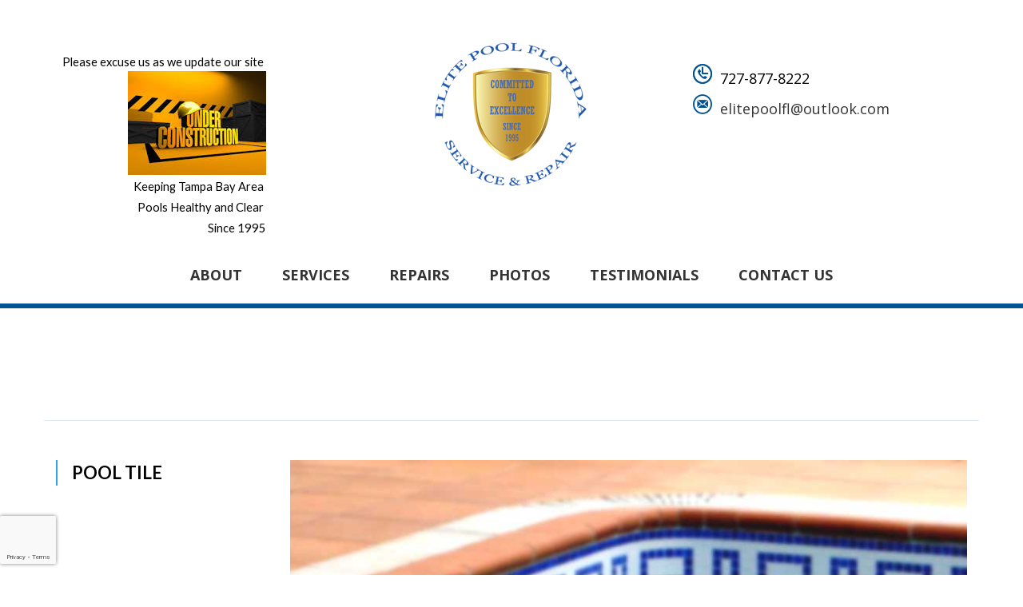

--- FILE ---
content_type: text/html; charset=UTF-8
request_url: https://elitepoolflorida.com/pool-services/pool-tile/
body_size: 56826
content:
<!DOCTYPE html>
<html lang="en-US">

<head>
  <meta charset="UTF-8">
  <meta name="viewport" content="width=device-width, initial-scale=1">
  <link rel="profile" href="http://gmpg.org/xfn/11">

    <link rel="icon" href="https://elitepoolflorida.com/wp-content/uploads/2023/06/New_Logo_round_Elite96x96.png" sizes="16x16" />
			
  <meta name='robots' content='index, follow, max-image-preview:large, max-snippet:-1, max-video-preview:-1' />

	<!-- This site is optimized with the Yoast SEO plugin v24.8.1 - https://yoast.com/wordpress/plugins/seo/ -->
	<title>Pool Tile - Elite Pool Florida</title>
	<link rel="canonical" href="https://elitepoolflorida.com/pool-services/pool-tile/" />
	<meta property="og:locale" content="en_US" />
	<meta property="og:type" content="article" />
	<meta property="og:title" content="Pool Tile - Elite Pool Florida" />
	<meta property="og:description" content="Pool Tile Customize the look and feel of your pool with quality tiles and coping from Pool Service. We stock a full range of luxury finishes to give your pool just the shimmer and texture you’re looking for. From modern glass tile and durable ceramic to natural stone tile and coping, we import the latest [&hellip;]" />
	<meta property="og:url" content="https://elitepoolflorida.com/pool-services/pool-tile/" />
	<meta property="og:site_name" content="Elite Pool Florida" />
	<meta property="og:image" content="https://elitepoolflorida.com/wp-content/uploads/2020/07/img-service-06-2.jpg" />
	<meta property="og:image:width" content="871" />
	<meta property="og:image:height" content="441" />
	<meta property="og:image:type" content="image/jpeg" />
	<meta name="twitter:card" content="summary_large_image" />
	<meta name="twitter:label1" content="Est. reading time" />
	<meta name="twitter:data1" content="2 minutes" />
	<script type="application/ld+json" class="yoast-schema-graph">{"@context":"https://schema.org","@graph":[{"@type":"WebPage","@id":"https://elitepoolflorida.com/pool-services/pool-tile/","url":"https://elitepoolflorida.com/pool-services/pool-tile/","name":"Pool Tile - Elite Pool Florida","isPartOf":{"@id":"https://elitepoolflorida.com/#website"},"primaryImageOfPage":{"@id":"https://elitepoolflorida.com/pool-services/pool-tile/#primaryimage"},"image":{"@id":"https://elitepoolflorida.com/pool-services/pool-tile/#primaryimage"},"thumbnailUrl":"https://elitepoolflorida.com/wp-content/uploads/2020/07/img-service-06-2.jpg","datePublished":"2017-05-30T08:46:28+00:00","breadcrumb":{"@id":"https://elitepoolflorida.com/pool-services/pool-tile/#breadcrumb"},"inLanguage":"en-US","potentialAction":[{"@type":"ReadAction","target":["https://elitepoolflorida.com/pool-services/pool-tile/"]}]},{"@type":"ImageObject","inLanguage":"en-US","@id":"https://elitepoolflorida.com/pool-services/pool-tile/#primaryimage","url":"https://elitepoolflorida.com/wp-content/uploads/2020/07/img-service-06-2.jpg","contentUrl":"https://elitepoolflorida.com/wp-content/uploads/2020/07/img-service-06-2.jpg","width":871,"height":441},{"@type":"BreadcrumbList","@id":"https://elitepoolflorida.com/pool-services/pool-tile/#breadcrumb","itemListElement":[{"@type":"ListItem","position":1,"name":"Home","item":"https://elitepoolflorida.com/"},{"@type":"ListItem","position":2,"name":"Services","item":"https://elitepoolflorida.com/pool-services/"},{"@type":"ListItem","position":3,"name":"Pool Tile"}]},{"@type":"WebSite","@id":"https://elitepoolflorida.com/#website","url":"https://elitepoolflorida.com/","name":"Elite Pool Florida","description":"","potentialAction":[{"@type":"SearchAction","target":{"@type":"EntryPoint","urlTemplate":"https://elitepoolflorida.com/?s={search_term_string}"},"query-input":{"@type":"PropertyValueSpecification","valueRequired":true,"valueName":"search_term_string"}}],"inLanguage":"en-US"}]}</script>
	<!-- / Yoast SEO plugin. -->


<link rel='dns-prefetch' href='//www.google.com' />
<link rel='dns-prefetch' href='//fonts.googleapis.com' />
<link rel="alternate" type="application/rss+xml" title="Elite Pool Florida &raquo; Feed" href="https://elitepoolflorida.com/feed/" />
<link rel="alternate" type="application/rss+xml" title="Elite Pool Florida &raquo; Comments Feed" href="https://elitepoolflorida.com/comments/feed/" />
<link rel="alternate" title="oEmbed (JSON)" type="application/json+oembed" href="https://elitepoolflorida.com/wp-json/oembed/1.0/embed?url=https%3A%2F%2Felitepoolflorida.com%2Fpool-services%2Fpool-tile%2F" />
<link rel="alternate" title="oEmbed (XML)" type="text/xml+oembed" href="https://elitepoolflorida.com/wp-json/oembed/1.0/embed?url=https%3A%2F%2Felitepoolflorida.com%2Fpool-services%2Fpool-tile%2F&#038;format=xml" />
<style id='wp-img-auto-sizes-contain-inline-css' type='text/css'>
img:is([sizes=auto i],[sizes^="auto," i]){contain-intrinsic-size:3000px 1500px}
/*# sourceURL=wp-img-auto-sizes-contain-inline-css */
</style>

<style id='wp-emoji-styles-inline-css' type='text/css'>

	img.wp-smiley, img.emoji {
		display: inline !important;
		border: none !important;
		box-shadow: none !important;
		height: 1em !important;
		width: 1em !important;
		margin: 0 0.07em !important;
		vertical-align: -0.1em !important;
		background: none !important;
		padding: 0 !important;
	}
/*# sourceURL=wp-emoji-styles-inline-css */
</style>
<link rel='stylesheet' id='wp-block-library-css' href='https://elitepoolflorida.com/wp-includes/css/dist/block-library/style.min.css?ver=6.9' type='text/css' media='all' />
<style id='global-styles-inline-css' type='text/css'>
:root{--wp--preset--aspect-ratio--square: 1;--wp--preset--aspect-ratio--4-3: 4/3;--wp--preset--aspect-ratio--3-4: 3/4;--wp--preset--aspect-ratio--3-2: 3/2;--wp--preset--aspect-ratio--2-3: 2/3;--wp--preset--aspect-ratio--16-9: 16/9;--wp--preset--aspect-ratio--9-16: 9/16;--wp--preset--color--black: #000000;--wp--preset--color--cyan-bluish-gray: #abb8c3;--wp--preset--color--white: #ffffff;--wp--preset--color--pale-pink: #f78da7;--wp--preset--color--vivid-red: #cf2e2e;--wp--preset--color--luminous-vivid-orange: #ff6900;--wp--preset--color--luminous-vivid-amber: #fcb900;--wp--preset--color--light-green-cyan: #7bdcb5;--wp--preset--color--vivid-green-cyan: #00d084;--wp--preset--color--pale-cyan-blue: #8ed1fc;--wp--preset--color--vivid-cyan-blue: #0693e3;--wp--preset--color--vivid-purple: #9b51e0;--wp--preset--color--strong-yellow: #f7bd00;--wp--preset--color--strong-white: #fff;--wp--preset--color--light-black: #242424;--wp--preset--color--very-light-gray: #797979;--wp--preset--color--very-dark-black: #000000;--wp--preset--gradient--vivid-cyan-blue-to-vivid-purple: linear-gradient(135deg,rgb(6,147,227) 0%,rgb(155,81,224) 100%);--wp--preset--gradient--light-green-cyan-to-vivid-green-cyan: linear-gradient(135deg,rgb(122,220,180) 0%,rgb(0,208,130) 100%);--wp--preset--gradient--luminous-vivid-amber-to-luminous-vivid-orange: linear-gradient(135deg,rgb(252,185,0) 0%,rgb(255,105,0) 100%);--wp--preset--gradient--luminous-vivid-orange-to-vivid-red: linear-gradient(135deg,rgb(255,105,0) 0%,rgb(207,46,46) 100%);--wp--preset--gradient--very-light-gray-to-cyan-bluish-gray: linear-gradient(135deg,rgb(238,238,238) 0%,rgb(169,184,195) 100%);--wp--preset--gradient--cool-to-warm-spectrum: linear-gradient(135deg,rgb(74,234,220) 0%,rgb(151,120,209) 20%,rgb(207,42,186) 40%,rgb(238,44,130) 60%,rgb(251,105,98) 80%,rgb(254,248,76) 100%);--wp--preset--gradient--blush-light-purple: linear-gradient(135deg,rgb(255,206,236) 0%,rgb(152,150,240) 100%);--wp--preset--gradient--blush-bordeaux: linear-gradient(135deg,rgb(254,205,165) 0%,rgb(254,45,45) 50%,rgb(107,0,62) 100%);--wp--preset--gradient--luminous-dusk: linear-gradient(135deg,rgb(255,203,112) 0%,rgb(199,81,192) 50%,rgb(65,88,208) 100%);--wp--preset--gradient--pale-ocean: linear-gradient(135deg,rgb(255,245,203) 0%,rgb(182,227,212) 50%,rgb(51,167,181) 100%);--wp--preset--gradient--electric-grass: linear-gradient(135deg,rgb(202,248,128) 0%,rgb(113,206,126) 100%);--wp--preset--gradient--midnight: linear-gradient(135deg,rgb(2,3,129) 0%,rgb(40,116,252) 100%);--wp--preset--font-size--small: 10px;--wp--preset--font-size--medium: 20px;--wp--preset--font-size--large: 24px;--wp--preset--font-size--x-large: 42px;--wp--preset--font-size--normal: 15px;--wp--preset--font-size--huge: 36px;--wp--preset--spacing--20: 0.44rem;--wp--preset--spacing--30: 0.67rem;--wp--preset--spacing--40: 1rem;--wp--preset--spacing--50: 1.5rem;--wp--preset--spacing--60: 2.25rem;--wp--preset--spacing--70: 3.38rem;--wp--preset--spacing--80: 5.06rem;--wp--preset--shadow--natural: 6px 6px 9px rgba(0, 0, 0, 0.2);--wp--preset--shadow--deep: 12px 12px 50px rgba(0, 0, 0, 0.4);--wp--preset--shadow--sharp: 6px 6px 0px rgba(0, 0, 0, 0.2);--wp--preset--shadow--outlined: 6px 6px 0px -3px rgb(255, 255, 255), 6px 6px rgb(0, 0, 0);--wp--preset--shadow--crisp: 6px 6px 0px rgb(0, 0, 0);}:where(.is-layout-flex){gap: 0.5em;}:where(.is-layout-grid){gap: 0.5em;}body .is-layout-flex{display: flex;}.is-layout-flex{flex-wrap: wrap;align-items: center;}.is-layout-flex > :is(*, div){margin: 0;}body .is-layout-grid{display: grid;}.is-layout-grid > :is(*, div){margin: 0;}:where(.wp-block-columns.is-layout-flex){gap: 2em;}:where(.wp-block-columns.is-layout-grid){gap: 2em;}:where(.wp-block-post-template.is-layout-flex){gap: 1.25em;}:where(.wp-block-post-template.is-layout-grid){gap: 1.25em;}.has-black-color{color: var(--wp--preset--color--black) !important;}.has-cyan-bluish-gray-color{color: var(--wp--preset--color--cyan-bluish-gray) !important;}.has-white-color{color: var(--wp--preset--color--white) !important;}.has-pale-pink-color{color: var(--wp--preset--color--pale-pink) !important;}.has-vivid-red-color{color: var(--wp--preset--color--vivid-red) !important;}.has-luminous-vivid-orange-color{color: var(--wp--preset--color--luminous-vivid-orange) !important;}.has-luminous-vivid-amber-color{color: var(--wp--preset--color--luminous-vivid-amber) !important;}.has-light-green-cyan-color{color: var(--wp--preset--color--light-green-cyan) !important;}.has-vivid-green-cyan-color{color: var(--wp--preset--color--vivid-green-cyan) !important;}.has-pale-cyan-blue-color{color: var(--wp--preset--color--pale-cyan-blue) !important;}.has-vivid-cyan-blue-color{color: var(--wp--preset--color--vivid-cyan-blue) !important;}.has-vivid-purple-color{color: var(--wp--preset--color--vivid-purple) !important;}.has-black-background-color{background-color: var(--wp--preset--color--black) !important;}.has-cyan-bluish-gray-background-color{background-color: var(--wp--preset--color--cyan-bluish-gray) !important;}.has-white-background-color{background-color: var(--wp--preset--color--white) !important;}.has-pale-pink-background-color{background-color: var(--wp--preset--color--pale-pink) !important;}.has-vivid-red-background-color{background-color: var(--wp--preset--color--vivid-red) !important;}.has-luminous-vivid-orange-background-color{background-color: var(--wp--preset--color--luminous-vivid-orange) !important;}.has-luminous-vivid-amber-background-color{background-color: var(--wp--preset--color--luminous-vivid-amber) !important;}.has-light-green-cyan-background-color{background-color: var(--wp--preset--color--light-green-cyan) !important;}.has-vivid-green-cyan-background-color{background-color: var(--wp--preset--color--vivid-green-cyan) !important;}.has-pale-cyan-blue-background-color{background-color: var(--wp--preset--color--pale-cyan-blue) !important;}.has-vivid-cyan-blue-background-color{background-color: var(--wp--preset--color--vivid-cyan-blue) !important;}.has-vivid-purple-background-color{background-color: var(--wp--preset--color--vivid-purple) !important;}.has-black-border-color{border-color: var(--wp--preset--color--black) !important;}.has-cyan-bluish-gray-border-color{border-color: var(--wp--preset--color--cyan-bluish-gray) !important;}.has-white-border-color{border-color: var(--wp--preset--color--white) !important;}.has-pale-pink-border-color{border-color: var(--wp--preset--color--pale-pink) !important;}.has-vivid-red-border-color{border-color: var(--wp--preset--color--vivid-red) !important;}.has-luminous-vivid-orange-border-color{border-color: var(--wp--preset--color--luminous-vivid-orange) !important;}.has-luminous-vivid-amber-border-color{border-color: var(--wp--preset--color--luminous-vivid-amber) !important;}.has-light-green-cyan-border-color{border-color: var(--wp--preset--color--light-green-cyan) !important;}.has-vivid-green-cyan-border-color{border-color: var(--wp--preset--color--vivid-green-cyan) !important;}.has-pale-cyan-blue-border-color{border-color: var(--wp--preset--color--pale-cyan-blue) !important;}.has-vivid-cyan-blue-border-color{border-color: var(--wp--preset--color--vivid-cyan-blue) !important;}.has-vivid-purple-border-color{border-color: var(--wp--preset--color--vivid-purple) !important;}.has-vivid-cyan-blue-to-vivid-purple-gradient-background{background: var(--wp--preset--gradient--vivid-cyan-blue-to-vivid-purple) !important;}.has-light-green-cyan-to-vivid-green-cyan-gradient-background{background: var(--wp--preset--gradient--light-green-cyan-to-vivid-green-cyan) !important;}.has-luminous-vivid-amber-to-luminous-vivid-orange-gradient-background{background: var(--wp--preset--gradient--luminous-vivid-amber-to-luminous-vivid-orange) !important;}.has-luminous-vivid-orange-to-vivid-red-gradient-background{background: var(--wp--preset--gradient--luminous-vivid-orange-to-vivid-red) !important;}.has-very-light-gray-to-cyan-bluish-gray-gradient-background{background: var(--wp--preset--gradient--very-light-gray-to-cyan-bluish-gray) !important;}.has-cool-to-warm-spectrum-gradient-background{background: var(--wp--preset--gradient--cool-to-warm-spectrum) !important;}.has-blush-light-purple-gradient-background{background: var(--wp--preset--gradient--blush-light-purple) !important;}.has-blush-bordeaux-gradient-background{background: var(--wp--preset--gradient--blush-bordeaux) !important;}.has-luminous-dusk-gradient-background{background: var(--wp--preset--gradient--luminous-dusk) !important;}.has-pale-ocean-gradient-background{background: var(--wp--preset--gradient--pale-ocean) !important;}.has-electric-grass-gradient-background{background: var(--wp--preset--gradient--electric-grass) !important;}.has-midnight-gradient-background{background: var(--wp--preset--gradient--midnight) !important;}.has-small-font-size{font-size: var(--wp--preset--font-size--small) !important;}.has-medium-font-size{font-size: var(--wp--preset--font-size--medium) !important;}.has-large-font-size{font-size: var(--wp--preset--font-size--large) !important;}.has-x-large-font-size{font-size: var(--wp--preset--font-size--x-large) !important;}
/*# sourceURL=global-styles-inline-css */
</style>

<style id='classic-theme-styles-inline-css' type='text/css'>
/*! This file is auto-generated */
.wp-block-button__link{color:#fff;background-color:#32373c;border-radius:9999px;box-shadow:none;text-decoration:none;padding:calc(.667em + 2px) calc(1.333em + 2px);font-size:1.125em}.wp-block-file__button{background:#32373c;color:#fff;text-decoration:none}
/*# sourceURL=/wp-includes/css/classic-themes.min.css */
</style>
<link rel='stylesheet' id='contact-form-7-css' href='https://elitepoolflorida.com/wp-content/plugins/contact-form-7/includes/css/styles.css?ver=5.6.4' type='text/css' media='all' />
<link rel='stylesheet' id='parent-style-css' href='https://elitepoolflorida.com/wp-content/themes/pool-services/style.css?ver=6.9' type='text/css' media='all' />
<link rel='stylesheet' id='child-style-css' href='https://elitepoolflorida.com/wp-content/themes/pool-services-child/style.css?ver=6.9' type='text/css' media='all' />
<link rel='stylesheet' id='pool-google-fonts-css' href='https://fonts.googleapis.com/css?family=Open+Sans%3A100%2C100i%2C300%2C300i%2C400%2C400i%2C500%2C500i%2C600%2C600i%2C700%2C700i%2C900%2C900i&#038;subset=latin%2Ccyrillic-ext%2Clatin-ext%2Ccyrillic%2Cgreek-ext%2Cgreek%2Cvietnamese' type='text/css' media='all' />
<link rel='stylesheet' id='elementor-icons-css' href='https://elitepoolflorida.com/wp-content/plugins/elementor/assets/lib/eicons/css/elementor-icons.min.css?ver=5.11.0' type='text/css' media='all' />
<link rel='stylesheet' id='elementor-animations-css' href='https://elitepoolflorida.com/wp-content/plugins/elementor/assets/lib/animations/animations.min.css?ver=3.2.3' type='text/css' media='all' />
<link rel='stylesheet' id='elementor-frontend-css' href='https://elitepoolflorida.com/wp-content/plugins/elementor/assets/css/frontend.min.css?ver=3.2.3' type='text/css' media='all' />
<style id='elementor-frontend-inline-css' type='text/css'>
@font-face{font-family:eicons;src:url(https://elitepoolflorida.com/wp-content/plugins/elementor/assets/lib/eicons/fonts/eicons.eot?5.10.0);src:url(https://elitepoolflorida.com/wp-content/plugins/elementor/assets/lib/eicons/fonts/eicons.eot?5.10.0#iefix) format("embedded-opentype"),url(https://elitepoolflorida.com/wp-content/plugins/elementor/assets/lib/eicons/fonts/eicons.woff2?5.10.0) format("woff2"),url(https://elitepoolflorida.com/wp-content/plugins/elementor/assets/lib/eicons/fonts/eicons.woff?5.10.0) format("woff"),url(https://elitepoolflorida.com/wp-content/plugins/elementor/assets/lib/eicons/fonts/eicons.ttf?5.10.0) format("truetype"),url(https://elitepoolflorida.com/wp-content/plugins/elementor/assets/lib/eicons/fonts/eicons.svg?5.10.0#eicon) format("svg");font-weight:400;font-style:normal}
/*# sourceURL=elementor-frontend-inline-css */
</style>
<link rel='stylesheet' id='elementor-post-4610-css' href='https://elitepoolflorida.com/wp-content/uploads/elementor/css/post-4610.css?ver=1752221162' type='text/css' media='all' />
<link rel='stylesheet' id='elementor-global-css' href='https://elitepoolflorida.com/wp-content/uploads/elementor/css/global.css?ver=1752221162' type='text/css' media='all' />
<link rel='stylesheet' id='elementor-post-2511-css' href='https://elitepoolflorida.com/wp-content/uploads/elementor/css/post-2511.css?ver=1752608311' type='text/css' media='all' />
<link rel='stylesheet' id='a3a3_lazy_load-css' href='//elitepoolflorida.com/wp-content/uploads/sass/a3_lazy_load.min.css?ver=1623329584' type='text/css' media='all' />
<link rel='stylesheet' id='wp-default-norm-css' href='https://elitepoolflorida.com/wp-content/themes/pool-services/css/wp-default-norm.css' type='text/css' media='all' />
<link rel='stylesheet' id='bootstrap-css' href='https://elitepoolflorida.com/wp-content/themes/pool-services/css/bootstrap.min.css' type='text/css' media='all' />
<link rel='stylesheet' id='bootstrap-submenu-css' href='https://elitepoolflorida.com/wp-content/themes/pool-services/css/bootstrap-submenu.css' type='text/css' media='all' />
<link rel='stylesheet' id='animate-css' href='https://elitepoolflorida.com/wp-content/themes/pool-services/css/animate.min.css' type='text/css' media='all' />
<link rel='stylesheet' id='nivoslider-css' href='https://elitepoolflorida.com/wp-content/themes/pool-services/css/nivo-slider.css' type='text/css' media='all' />
<link rel='stylesheet' id='slick-css' href='https://elitepoolflorida.com/wp-content/themes/pool-services/css/slick.css' type='text/css' media='all' />
<link rel='stylesheet' id='shop-css' href='https://elitepoolflorida.com/wp-content/themes/pool-services/css/shop.css' type='text/css' media='all' />
<link rel='stylesheet' id='magnific-popup-css' href='https://elitepoolflorida.com/wp-content/themes/pool-services/css/magnific-popup.css' type='text/css' media='all' />
<link rel='stylesheet' id='pool-services-icons-font-css' href='https://elitepoolflorida.com/wp-content/themes/pool-services/css/font/icons/style.css' type='text/css' media='all' />
<link rel='stylesheet' id='pool-services-theme-css' href='https://elitepoolflorida.com/wp-content/themes/pool-services/css/theme.css' type='text/css' media='all' />
<link rel='stylesheet' id='pool-services-custom-css' href='https://elitepoolflorida.com/wp-content/themes/pool-services/css/custom.css' type='text/css' media='all' />
<link rel='stylesheet' id='pool-services-style-css' href='https://elitepoolflorida.com/wp-content/themes/pool-services-child/style.css?ver=6.9' type='text/css' media='all' />
<style id='pool-services-style-inline-css' type='text/css'>

    /*body*/
    body,.modal-content{
        font-family:Open Sans;
font-weight:400;
font-size:18px;
color:#000;
    }
    table th{
        color:#000;
    }

/* heading */
h1, h2, h3, h4, h5, h6{
  font-family:Lato;
}
/*preloader*/


/*anchor*/

dl, dd, a{
    }


a:hover,h1 a:hover, h2 a:hover,.column-right .side-block ul li a:hover{
    }
/*heading*/
h1, h2, h3, h4, h5, h6 ,h1 a, h2 a, h3 a, h4 a, h5 a, h6 a{
      }

h1 b, h2 b,h3 b,h3 b{
      }
/*.color{
         }*/
.decor-white,.text-num-title,.cont4dark p,.text-icon-hor-icon .icon,
.text-icon-hor-title,.category-item h5.category-title,.pricing .pricing-box h3,
.pricing .pricing-box .price-title{
         }
.tags-list li a, .tagcloud > a{
            }
header.page-header {
      }
header .phone .number .icon,.marker-list > li:after,
.column-right .side-block ul li:after{
      }
body, p,.text-icon-title,.text-icon-text{
      }
header .social-links ul li a{
      }
header .social-links ul li a:hover{
      }

/*menu*/

@media (min-width: 992px){
#slidemenu {
    }
.navbar-nav > li > a{
    }
.navbar-nav li.current-menu-item > a,
.navbar-nav > li > a:hover, .navbar-nav > li > a:focus{
    }
.dropdown-menu{
    }
.navbar-nav .dropdown .dropdown-menu li > a{
    }
.navbar-nav .dropdown .dropdown-menu li > a:hover{
    }
}

/*slider*/

.nivo-caption,.slick-dots li button:after{
    }
.theme-default .nivo-directionNav a {
    }
.testimonials-carousel.slick-slider:before, 
.testimonials-carousel.slick-slider:after,
.slick-dots li.slick-active button:after, 
.slick-dots li.slick-active button:hover:after{
    }

/*Button*/

.btn, .search-submit,.request-form h4,.blog-post .post-date{
        }
.btn:hover, .btn.active, .btn:active, .btn.focus, .btn:focus{
        }
.btn:hover .icon, .btn.active .icon, .btn:active .icon, .btn.focus .icon, .btn:focus .icon
{
    }
.text-icon:hover .icon{
    }
.btn-border, .btn {
    }


.btn.btn-orange, .btn.btn-orange.focus, .btn.btn-orange:focus {
    background:#eccd6d;
    }

.btn.btn-orange:hover, .btn.btn-orange.active, .btn.btn-orange:active {
    background:#c8ae74;
    }


/*Footer color*/

.page-footer{
        }
.page-footer .footer-top{
    }
.page-footer .copyright,.page-footer .social-links ul li a{
    }

/*Table color*/
.price-table > tbody > tr.table-header{
    }
.price-table > tbody > tr:nth-of-type(odd){
    }
.price-table > tbody > tr:nth-of-type(even){
    }

/* Section Color */

.service-item .icon-circle .icon {
   }

.service-item .icon-circle,.text-icon-icon span {
    }
.service-item .icon-circle .icon-hover{
  }

#header{
        }





@media (min-width:992px) and (max-width: 1024px){
   body.home .gallery{
        max-height: 603px;
    }
}
@media (min-width:1200px) and (max-width: 1366px){
   body.home .gallery{
        max-height: 530px;
    }
}				

p {
    line-height: 26px;
}

@media (max-width: 767px) {
.page-footer .location {
    margin: 0 50px 0 0;
    font-size: 18px; 
    line-height: 20px;
}
}


@media (min-width: 768px) {
.navbar {
    background-color: #ffffff;
    border: 0;
    border-radius: 0;
    min-height: 70px;
    margin-bottom: 0;
    padding: 0;
}
}				

header .slogan {
    padding: 40px 0 0 0;
    font-size: 30px;
    line-height: 38px;
    font-style: italic;
    text-align: right;
    color: #005395;
}


header .contact-list {
    margin: 40px 0 0 0;
}


@media (max-width: 767px) {
.pricing .pricing-box .price-from {
    display: inline-block!important;
}
}
/*# sourceURL=pool-services-style-inline-css */
</style>
<link rel='stylesheet' id='google-fonts-1-css' href='https://fonts.googleapis.com/css?family=Roboto%3A100%2C100italic%2C200%2C200italic%2C300%2C300italic%2C400%2C400italic%2C500%2C500italic%2C600%2C600italic%2C700%2C700italic%2C800%2C800italic%2C900%2C900italic%7CRoboto+Slab%3A100%2C100italic%2C200%2C200italic%2C300%2C300italic%2C400%2C400italic%2C500%2C500italic%2C600%2C600italic%2C700%2C700italic%2C800%2C800italic%2C900%2C900italic%7CLato%3A100%2C100italic%2C200%2C200italic%2C300%2C300italic%2C400%2C400italic%2C500%2C500italic%2C600%2C600italic%2C700%2C700italic%2C800%2C800italic%2C900%2C900italic&#038;display=auto&#038;ver=6.9' type='text/css' media='all' />
<script type="text/javascript" src="https://elitepoolflorida.com/wp-includes/js/jquery/jquery.min.js?ver=3.7.1" id="jquery-core-js"></script>
<script type="text/javascript" src="https://elitepoolflorida.com/wp-includes/js/jquery/jquery-migrate.min.js?ver=3.4.1" id="jquery-migrate-js"></script>
<link rel="https://api.w.org/" href="https://elitepoolflorida.com/wp-json/" /><link rel="EditURI" type="application/rsd+xml" title="RSD" href="https://elitepoolflorida.com/xmlrpc.php?rsd" />
<meta name="generator" content="WordPress 6.9" />
<link rel='shortlink' href='https://elitepoolflorida.com/?p=2511' />
<meta name="generator" content="Redux 4.4.18" /><!-- Analytics by WP Statistics - https://wp-statistics.com -->
		<style type="text/css" id="wp-custom-css">
			.dialog-widget.dialog-lightbox-widget.dialog-type-buttons.dialog-type-lightbox.elementor-lightbox {
    z-index: 999999;
}

@media (max-width: 767px) {
.pricing .pricing-box .price-from {
    display: inline-block!important;
}
}

header .contact-list {
    margin: 60px 0 0 0;
    line-height: 30px !important;
    font-size: 18px!important;	
}

/*recaptcha badge*/
.grecaptcha-badge {
  left: 0 !important;
  right: auto !important;
	width: 70px !important;
	z-index: 99;
}

@media (max-width: 768px) {
  .grecaptcha-badge {
	background-size: 35px;
  margin: 5px 15px 0 15px;
 height: 35px;
 width: 40px;
}
  }		</style>
		<style id="poolserv_opt-dynamic-css" title="dynamic-css" class="redux-options-output">body,p{font-family:"Open Sans";font-weight:400;font-style:normal;color:#000;font-size:18px;}h1,h2,h3,h4,h5,h6{font-family:Lato;font-weight:700;font-style:normal;}h1{font-family:"Open Sans";font-weight:600;font-style:normal;color:#000;}h2{font-family:"Open Sans";font-weight:normal;font-style:normal;color:#000;}h3{font-family:"Open Sans";font-weight:600;font-style:normal;color:#000;}h4{font-family:Lato;font-weight:700;font-style:normal;color:#000;}h5{font-family:Lato;font-weight:700;font-style:normal;color:#272727;}h6{font-family:"Open Sans";font-weight:normal;font-style:normal;color:#272727;}</style>
</head>

<body class="wp-singular pool_services-template-default single single-pool_services postid-2511 wp-embed-responsive wp-theme-pool-services wp-child-theme-pool-services-child elementor-default elementor-kit-4610 elementor-page elementor-page-2511">
    <!-- site preloader -->
  <div id="loader-wrapper" class="loader-on">
	<div id="loader">
	  <div class="loader">
		<ul>
		  <li></li>
		  <li></li>
		  <li></li>
		  <li></li>
		  <li></li>
		</ul>
		<p>loading</p>
	  </div>
	</div>
  </div>
	      <!-- Header -->
    <header class=" page-header sticky">
			  <!-- Fixed navbar -->
	  <nav class="navbar" id="slide-nav">
		<div class="container">
		  <div class="header-info-mobile">
			<ul class="contact-list">
 	<li><i class="icon-call-telephone"></i>727-877-8222<i class="icon-clock-round"></i></li>
 	<li><i class="icon-mail"></i><a href="mailto:elitepoolfl@outlook.com">elitepoolfl@outlook.com</a></li>
</ul>		  </div>
		  <div class="header-info-toggle"><i class="icon-up-arrow js-info-toggle"></i></div>
		  <div class="navbar-header">
			<div class="header-top">
			  <div class="row">
				<div class="col-sm-4 col-lg-3 hidden-xs hidden-sm">
				  <div class="slogan">
					<div class="OutlineElement Ltr SCXW248767469 BCX0" style="margin: 0px;padding: 0px;overflow: visible;cursor: text;clear: both;position: relative;direction: ltr;font-family: 'Segoe UI', 'Segoe UI Web', Arial, Verdana, sans-serif;font-size: 12px">
<p class="Paragraph SCXW248767469 BCX0" style="margin-bottom: 0px;padding: 0px;vertical-align: baseline;background-color: transparent;color: windowtext"><span class="TextRun SCXW248767469 BCX0" lang="EN-US" style="margin: 0px;padding: 0px;font-size: 11pt;line-height: 22px;font-family: Lato, Lato_EmbeddedFont, Lato_MSFontService, sans-serif" xml:lang="EN-US" data-contrast="none">Please excuse us as we update our site</span><span class="EOP SCXW248767469 BCX0" style="margin: 0px;padding: 0px;font-size: 11pt;line-height: 22px;font-family: Lato, Lato_EmbeddedFont, Lato_MSFontService, sans-serif" data-ccp-props="{&quot;134233117&quot;:false,&quot;134233118&quot;:false,&quot;201341983&quot;:1,&quot;335559738&quot;:0,&quot;335559739&quot;:330,&quot;335559740&quot;:330}"> </span></p>

</div>
<div class="OutlineElement Ltr SCXW248767469 BCX0" style="margin: 0px;padding: 0px;overflow: visible;cursor: text;clear: both;position: relative;direction: ltr;font-family: 'Segoe UI', 'Segoe UI Web', Arial, Verdana, sans-serif;font-size: 12px">
<p class="Paragraph SCXW248767469 BCX0" style="margin-bottom: 0px;padding: 0px;vertical-align: baseline;background-color: transparent;color: windowtext"><span class="EOP SCXW248767469 BCX0" style="margin: 0px;padding: 0px;font-size: 11pt;line-height: 22px;font-family: Calibri, Calibri_EmbeddedFont, Calibri_MSFontService, sans-serif" data-ccp-props="{&quot;134233117&quot;:false,&quot;134233118&quot;:false,&quot;201341983&quot;:1,&quot;335559738&quot;:0,&quot;335559739&quot;:330,&quot;335559740&quot;:330}">
<img class="alignnone size-full wp-image-4585" src="https://elitepoolflorida.com/wp-content/uploads/2023/07/underconstruction-1.jpg" alt="" width="173" height="130" /> </span></p>

</div>
<div class="OutlineElement Ltr SCXW248767469 BCX0" style="margin: 0px;padding: 0px;overflow: visible;cursor: text;clear: both;position: relative;direction: ltr;font-family: 'Segoe UI', 'Segoe UI Web', Arial, Verdana, sans-serif;font-size: 12px">
<p class="Paragraph SCXW248767469 BCX0" style="margin-bottom: 0px;padding: 0px;vertical-align: baseline;background-color: transparent;color: windowtext"><span class="TextRun SCXW248767469 BCX0" lang="EN-US" style="margin: 0px;padding: 0px;font-size: 11pt;line-height: 22px;font-family: Lato, Lato_EmbeddedFont, Lato_MSFontService, sans-serif" xml:lang="EN-US" data-contrast="none">Keeping Tampa Bay Area</span><span class="LineBreakBlob BlobObject DragDrop SCXW248767469 BCX0" style="margin: 0px;padding: 0px;font-size: 11pt;line-height: 22px;font-family: WordVisiCarriageReturn_MSFontService, Lato, Lato_EmbeddedFont, Lato_MSFontService, sans-serif"><span class="SCXW248767469 BCX0" style="margin: 0px;padding: 0px"> </span><br class="SCXW248767469 BCX0" style="margin: 0px;padding: 0px" /></span><span class="TextRun SCXW248767469 BCX0" lang="EN-US" style="margin: 0px;padding: 0px;font-size: 11pt;line-height: 22px;font-family: Lato, Lato_EmbeddedFont, Lato_MSFontService, sans-serif" xml:lang="EN-US" data-contrast="none">Pools Healthy and Clear</span><span class="LineBreakBlob BlobObject DragDrop SCXW248767469 BCX0" style="margin: 0px;padding: 0px;font-size: 11pt;line-height: 22px;font-family: WordVisiCarriageReturn_MSFontService, Lato, Lato_EmbeddedFont, Lato_MSFontService, sans-serif"><span class="SCXW248767469 BCX0" style="margin: 0px;padding: 0px"> </span><br class="SCXW248767469 BCX0" style="margin: 0px;padding: 0px" /></span><span class="TextRun SCXW248767469 BCX0" lang="EN-US" style="margin: 0px;padding: 0px;font-size: 11pt;line-height: 22px;font-family: Lato, Lato_EmbeddedFont, Lato_MSFontService, sans-serif" xml:lang="EN-US" data-contrast="none">Since 1995</span></p>

</div>				  </div>
				</div>
				<div class="col-lg-1 visible-lg"></div>
				<div class="col-sm-4 logo-wrap text-center">

				  				  <div class="logo">
					<a href="https://elitepoolflorida.com/"><img
						src="https://elitepoolflorida.com/wp-content/uploads/2023/06/New_Logo_round_Elite2x2-1.png"
						alt="Logo"> </a>
				  </div>
				  				</div>
				<div class="col-sm-6 col-md-3 hidden-xs hidden-sm">
				  <ul class="contact-list">
 	<li><i class="icon-call-telephone"></i>727-877-8222<i class="icon-clock-round"></i></li>
 	<li><i class="icon-mail"></i><a href="mailto:elitepoolfl@outlook.com">elitepoolfl@outlook.com</a></li>
</ul>				</div>
				<div class="col-sm-2 col-md-1 header-cart-wrap">

				  

				</div>
			  </div>
			</div>
			<button type="button" class="navbar-toggle js-navbar-toggle"><i class="icon icon-menu"></i><i
				class="icon icon-cancel"></i></button>
		  </div>
		  <div id="slidemenu" data-hover="dropdown" data-animations="fadeIn">
			<div class="close-menu js-navbar-toggle"><i class="icon-close-cross"></i></div>
			<ul id="menu-primary" class="nav navbar-nav"><li id="nav-menu-item-4175" class="main-menu-item  menu-item-even menu-item-depth-0 menu-item menu-item-type-post_type menu-item-object-page"><a href="https://elitepoolflorida.com/about/" class="menu-link main-menu-link">About</a></li>
<li id="nav-menu-item-4179" class="main-menu-item  menu-item-even menu-item-depth-0 menu-item menu-item-type-post_type menu-item-object-page"><a href="https://elitepoolflorida.com/services/" class="menu-link main-menu-link">Services</a></li>
<li id="nav-menu-item-4178" class="main-menu-item  menu-item-even menu-item-depth-0 menu-item menu-item-type-post_type menu-item-object-page"><a href="https://elitepoolflorida.com/repairs/" class="menu-link main-menu-link">Repairs</a></li>
<li id="nav-menu-item-4177" class="main-menu-item  menu-item-even menu-item-depth-0 menu-item menu-item-type-post_type menu-item-object-page"><a href="https://elitepoolflorida.com/photos/" class="menu-link main-menu-link">Photos</a></li>
<li id="nav-menu-item-4391" class="main-menu-item  menu-item-even menu-item-depth-0 menu-item menu-item-type-custom menu-item-object-custom"><a href="/testimonial" class="menu-link main-menu-link">Testimonials</a></li>
<li id="nav-menu-item-4176" class="main-menu-item  menu-item-even menu-item-depth-0 menu-item menu-item-type-post_type menu-item-object-page"><a href="https://elitepoolflorida.com/contact-us/" class="menu-link main-menu-link">Contact Us</a></li>
</ul>		  </div>
		</div>
	  </nav>
	</header>
	<!-- // Header -->
	<!-- //Block -->
	<div id="page-content">

<div id="page-content">
    <!-- Block -->
    <div class="block bottom-md-margin">
        <div class="container">
            <div class="row">
                                    </div>
        </div>
    </div>
    <!-- //Block -->
    <!--Two Columns-->
    <div class="block block-top-lined">
        <div class="container">
            <div class="row">
                            <div class="col-md-4 col-lg-3 asideColumn">
                    <h4>Pool Tile</h4>
                                                </div>
                <div class="divider-lg visible-xs"></div>
                <div class="col-md-8 col-lg-9">
                                    <div>
                        <img width="871" height="441" src="https://elitepoolflorida.com/wp-content/uploads/2020/07/img-service-06-2.jpg" class="attachment-pool_services_thumb_872x441 size-pool_services_thumb_872x441 wp-post-image" alt="" decoding="async" fetchpriority="high" />                    </div>
                    		<div data-elementor-type="wp-post" data-elementor-id="2511" class="elementor elementor-2511" data-elementor-settings="[]">
							<div class="elementor-section-wrap">
							<section class="elementor-section elementor-top-section elementor-element elementor-element-466f6c77 elementor-section-boxed elementor-section-height-default elementor-section-height-default" data-id="466f6c77" data-element_type="section">
						<div class="elementor-container elementor-column-gap-no">
					<div class="elementor-column elementor-col-100 elementor-top-column elementor-element elementor-element-c171788" data-id="c171788" data-element_type="column">
			<div class="elementor-widget-wrap elementor-element-populated">
								<div class="elementor-element elementor-element-2a903ea elementor-widget elementor-widget-spacer" data-id="2a903ea" data-element_type="widget" data-widget_type="spacer.default">
				<div class="elementor-widget-container">
					<div class="elementor-spacer">
			<div class="elementor-spacer-inner"></div>
		</div>
				</div>
				</div>
				<div class="elementor-element elementor-element-7c4fc9d elementor-widget elementor-widget-text-editor" data-id="7c4fc9d" data-element_type="widget" data-widget_type="text-editor.default">
				<div class="elementor-widget-container">
								<h1 class="text-center decor color">Pool Tile</h1>
<p>Customize the look and feel of your pool with quality tiles and coping from Pool Service. We stock a full range of luxury finishes to give your pool just the shimmer and texture you’re looking for. From modern glass tile and durable ceramic to natural stone tile and coping, we import the latest trends and the highest quality from around the world to complement any pool style or design theme. Choose from an endless array of texture and color combinations to create a luxury pool interior that’s uniquely you.</p>
<div class="divider"></div>						</div>
				</div>
				<section class="elementor-section elementor-inner-section elementor-element elementor-element-8e4dc50 elementor-section-boxed elementor-section-height-default elementor-section-height-default" data-id="8e4dc50" data-element_type="section">
						<div class="elementor-container elementor-column-gap-no">
					<div class="elementor-column elementor-col-50 elementor-inner-column elementor-element elementor-element-adfd46a" data-id="adfd46a" data-element_type="column">
			<div class="elementor-widget-wrap elementor-element-populated">
								<div class="elementor-element elementor-element-6193b30 elementor-widget elementor-widget-image" data-id="6193b30" data-element_type="widget" data-widget_type="image.default">
				<div class="elementor-widget-container">
															<img decoding="async" width="271" height="265" src="https://elitepoolflorida.com/wp-content/uploads/2020/07/img-service-06-1-1.jpg" class="attachment-large size-large" alt="" />															</div>
				</div>
					</div>
		</div>
				<div class="elementor-column elementor-col-50 elementor-inner-column elementor-element elementor-element-4f8d98d" data-id="4f8d98d" data-element_type="column">
			<div class="elementor-widget-wrap elementor-element-populated">
								<div class="elementor-element elementor-element-a55f21b elementor-widget elementor-widget-text-editor" data-id="a55f21b" data-element_type="widget" data-widget_type="text-editor.default">
				<div class="elementor-widget-container">
								<p>Sometimes, they just continue it down and all the way across the pool or spa. Tile provides an attractive accent to the pool’s edge while allowing for an easily cleanable surface to catch oil and dirt. Without tile, there would be a difficult to remove bathtub ring.</p>

<p>Pool Tile Cleaning is dedicated to making your pool tile and Pebble Tec look it’s best. Unlike many of our competitors, we only do calcium removal. All of our equipment is customized and specifically designed to clean calcium safely, effectively, affordable and eco-friendly. Don’t waste another minute with scrub brushes, razor blades, chemicals that don’t work, pumice stones or the dreaded hammer and chisel. Save your weekends for you and your family and let us do your dirty work.</p>						</div>
				</div>
					</div>
		</div>
							</div>
		</section>
				<div class="elementor-element elementor-element-cbfb2d6 elementor-widget elementor-widget-text-editor" data-id="cbfb2d6" data-element_type="widget" data-widget_type="text-editor.default">
				<div class="elementor-widget-container">
								<div class="divider"></div>
<h5 class="color">Pool Tile Cleaning</h5>
<p>At Pool Services, we take care of your pool like it was one of our family members. We have years of experience in pool tile cleaning and can make your pool tiles look new again. We are also experts in acid washing and calcium removal for pool tile, pool walls and surfaces.</p>

<p>We provide pool tile cleaning for glass tile, concrete, rock/boulders, natural stone, and pebble tec pools. Worried about harmful chemicals contaminating your pool water? Never fear, we offer multiple methods of pool tile cleaning and can service your pool tile with no harm to your pool water.</p>
<div class="divider"></div>
<h5 class="color">Pool Tiles and Pool Pavers</h5>
<p>The Pool Tile Company sells pool tiles and pavers all around Australia including Melbourne, Sydney, Perth, Darwin, Adelaide, Gold Coast, Sunshine Coast and Brisbane every day of the working week. Simply contact us for samples and we&#8217;ll get them to you ASAP. Give us a call if you need:</p>
<ul class="marker-list pad-left">
 	<li>Glass and Ceramic mosaic pool tiles</li>
 	<li>Stone tiles and pavers including Granite, Travertine, Limestone, Sandstone and Quartzite</li>
 	<li>Pool coping</li>
 	<li>Custom and ready made Mosaic Pictures in Glass and Ceramic</li>
 	<li>Custom feature walls and stacked stone cladding</li>
 	<li>Commercial pool tiles</li>
</ul>
&nbsp;						</div>
				</div>
				<div class="elementor-element elementor-element-059fd6d elementor-widget elementor-widget-pool_service_action_button" data-id="059fd6d" data-element_type="widget" data-widget_type="pool_service_action_button.default">
				<div class="elementor-widget-container">
			        <div class="form-popup-wrap form-popup-wrap-full">
            <div class="text-center">
                <a href="#" class="btn btn-orange form-popup-link">
                    <span>Request pool service</span>
                </a>
            </div>
            <div class="form-popup form-popup-top">
                <div class="request-form-popup">
                    [contact-form-7 404 "Not Found"]                </div>
            </div>
        </div>
		</div>
				</div>
					</div>
		</div>
							</div>
		</section>
						</div>
					</div>
		                </div>
            </div>
        </div>
    </div>
    <!-- //Two Columns-->
</div>

	</div><!-- #page-content -->

	<!-- Footer -->
	<div class="page-footer">
		<div class="back-to-top"><a href="#top"><span class="icon icon-up-arrow"></span></a></div>
		<div class="container">
			<div class="footer-menu hidden-sm hidden-xs">
			
							</div>
			<div class="row footer-row">
				<div class="col-sm-4">
				 				
					<div id="custom_html-1" class="widget_text location  widget_custom_html"><div class="textwidget custom-html-widget"><br><br><br><a href="https://elitepoolflorida.com/">Elite Pool Florida</a>
<br><br>
+727-877-8222 </div></div>				
								</div>
				<div class="col-sm-4 first-mobile">
					 						<div id="custom_html-2" class="widget_text phone  widget_custom_html"><div class="textwidget custom-html-widget"><br><br><br>
Licensed and Insured SCC131152618
<br><br>
<a href="mailto:elitepoolfl@outlook.com"> elitepoolfl@outlook.com</a></div></div>						
					 				</div>
				<div class="col-sm-4 text-center col-xs-12 logo-wrap">
							
				  						 <div class="logo">
							<a href="https://elitepoolflorida.com/"><img src="https://elitepoolflorida.com/wp-content/uploads/2023/06/ElitePoolFlorida2x2white.png" alt="footer_Logo">	</a>
						 </div>
									</div>
			</div>
			<div class="footer-bot">
			<div class="copyright"><a href="https://skywayweb.com/" target="_blank">Website Built by SkywayWeb.Com. Trinity &amp; Safety Harbor Web Design and Marketing</a></div>			</div>
		</div>
		<canvas id='footerSea'></canvas>
	</div>
	
	
	<script type="speculationrules">
{"prefetch":[{"source":"document","where":{"and":[{"href_matches":"/*"},{"not":{"href_matches":["/wp-*.php","/wp-admin/*","/wp-content/uploads/*","/wp-content/*","/wp-content/plugins/*","/wp-content/themes/pool-services-child/*","/wp-content/themes/pool-services/*","/*\\?(.+)"]}},{"not":{"selector_matches":"a[rel~=\"nofollow\"]"}},{"not":{"selector_matches":".no-prefetch, .no-prefetch a"}}]},"eagerness":"conservative"}]}
</script>
<script type="text/javascript" src="https://elitepoolflorida.com/wp-content/plugins/contact-form-7/includes/swv/js/index.js?ver=5.6.4" id="swv-js"></script>
<script type="text/javascript" id="contact-form-7-js-extra">
/* <![CDATA[ */
var wpcf7 = {"api":{"root":"https://elitepoolflorida.com/wp-json/","namespace":"contact-form-7/v1"},"cached":"1"};
//# sourceURL=contact-form-7-js-extra
/* ]]> */
</script>
<script type="text/javascript" src="https://elitepoolflorida.com/wp-content/plugins/contact-form-7/includes/js/index.js?ver=5.6.4" id="contact-form-7-js"></script>
<script type="text/javascript" id="wp-statistics-tracker-js-extra">
/* <![CDATA[ */
var WP_Statistics_Tracker_Object = {"requestUrl":"https://elitepoolflorida.com/wp-json/wp-statistics/v2","ajaxUrl":"https://elitepoolflorida.com/wp-admin/admin-ajax.php","hitParams":{"wp_statistics_hit":1,"source_type":"post_type_pool_services","source_id":2511,"search_query":"","signature":"95989cc6696a58ea095bac6912a9ba6c","endpoint":"hit"},"onlineParams":{"wp_statistics_hit":1,"source_type":"post_type_pool_services","source_id":2511,"search_query":"","signature":"95989cc6696a58ea095bac6912a9ba6c","endpoint":"online"},"option":{"userOnline":"1","dntEnabled":false,"bypassAdBlockers":false,"consentIntegration":{"name":null,"status":[]},"isPreview":false,"trackAnonymously":false,"isWpConsentApiActive":false,"consentLevel":"functional"},"jsCheckTime":"60000","isLegacyEventLoaded":"","customEventAjaxUrl":"https://elitepoolflorida.com/wp-admin/admin-ajax.php?action=wp_statistics_custom_event&nonce=6ffb13aa1d"};
//# sourceURL=wp-statistics-tracker-js-extra
/* ]]> */
</script>
<script type="text/javascript" src="https://elitepoolflorida.com/wp-content/plugins/wp-statistics/assets/js/tracker.js?ver=14.15.5" id="wp-statistics-tracker-js"></script>
<script type="text/javascript" src="https://www.google.com/recaptcha/api.js?render=6LfIHFUmAAAAACuke7grpTP2rn9HB9pHQI6J8l_X&amp;ver=3.0" id="google-recaptcha-js"></script>
<script type="text/javascript" src="https://elitepoolflorida.com/wp-includes/js/dist/vendor/wp-polyfill.min.js?ver=3.15.0" id="wp-polyfill-js"></script>
<script type="text/javascript" id="wpcf7-recaptcha-js-extra">
/* <![CDATA[ */
var wpcf7_recaptcha = {"sitekey":"6LfIHFUmAAAAACuke7grpTP2rn9HB9pHQI6J8l_X","actions":{"homepage":"homepage","contactform":"contactform"}};
//# sourceURL=wpcf7-recaptcha-js-extra
/* ]]> */
</script>
<script type="text/javascript" src="https://elitepoolflorida.com/wp-content/plugins/contact-form-7/modules/recaptcha/index.js?ver=5.6.4" id="wpcf7-recaptcha-js"></script>
<script type="text/javascript" src="https://elitepoolflorida.com/wp-content/themes/pool-services/js/plugins/bootstrap.min.js?ver=6.9" id="bootstrap-js"></script>
<script type="text/javascript" src="https://elitepoolflorida.com/wp-content/themes/pool-services/js/plugins/jquery.nivo.slider.js?ver=20151215" id="nivoslider-js"></script>
<script type="text/javascript" src="https://elitepoolflorida.com/wp-content/themes/pool-services/js/plugins/slick.min.js?ver=20151215" id="slick-js"></script>
<script type="text/javascript" src="https://elitepoolflorida.com/wp-content/themes/pool-services/js/plugins/jquery.magnific-popup.min.js?ver=20151215" id="magnific-popup-js"></script>
<script type="text/javascript" src="https://elitepoolflorida.com/wp-content/themes/pool-services/js/plugins/jquery.waypoints.min.js?ver=20151215" id="waypoints-js"></script>
<script type="text/javascript" src="https://elitepoolflorida.com/wp-content/themes/pool-services/js/plugins/jquery.countTo.js?ver=20151215" id="countTo-js"></script>
<script type="text/javascript" src="https://elitepoolflorida.com/wp-includes/js/imagesloaded.min.js?ver=5.0.0" id="imagesloaded-js"></script>
<script type="text/javascript" src="https://elitepoolflorida.com/wp-content/themes/pool-services/js/plugins/isotope.pkgd.min.js?ver=20151215" id="isotope-js"></script>
<script type="text/javascript" src="https://elitepoolflorida.com/wp-includes/js/jquery/ui/core.min.js?ver=1.13.3" id="jquery-ui-core-js"></script>
<script type="text/javascript" src="https://elitepoolflorida.com/wp-includes/js/jquery/ui/controlgroup.min.js?ver=1.13.3" id="jquery-ui-controlgroup-js"></script>
<script type="text/javascript" src="https://elitepoolflorida.com/wp-includes/js/jquery/ui/checkboxradio.min.js?ver=1.13.3" id="jquery-ui-checkboxradio-js"></script>
<script type="text/javascript" src="https://elitepoolflorida.com/wp-includes/js/jquery/ui/button.min.js?ver=1.13.3" id="jquery-ui-button-js"></script>
<script type="text/javascript" src="https://elitepoolflorida.com/wp-includes/js/jquery/ui/spinner.min.js?ver=1.13.3" id="jquery-ui-spinner-js"></script>
<script type="text/javascript" id="pool-services-custom-js-extra">
/* <![CDATA[ */
var ajax_object = {"ajax_nonce_removecart":"854eab9b4b","ajax_nonce_coupon":"f0fcc93cb0","ajax_nonce_morepost":"7a3ea27fcb","ajax_url":"https://elitepoolflorida.com/wp-admin/admin-ajax.php","loader_img":"https://elitepoolflorida.com/wp-content/themes/pool-services/images/ajax-loader.gif","wave_color":"#43C6F9"};
//# sourceURL=pool-services-custom-js-extra
/* ]]> */
</script>
<script type="text/javascript" src="https://elitepoolflorida.com/wp-content/themes/pool-services/js/custom.js?ver=20151215" id="pool-services-custom-js"></script>
<script type="text/javascript" src="https://elitepoolflorida.com/wp-content/plugins/pool-services-helper//assets/elementor/js/addons-script.js?ver=1" id="poolservice-core-script-js"></script>
<script type="text/javascript" src="https://elitepoolflorida.com/wp-content/plugins/elementor/assets/js/webpack.runtime.min.js?ver=3.2.3" id="elementor-webpack-runtime-js"></script>
<script type="text/javascript" src="https://elitepoolflorida.com/wp-content/plugins/elementor/assets/js/frontend-modules.min.js?ver=3.2.3" id="elementor-frontend-modules-js"></script>
<script type="text/javascript" src="https://elitepoolflorida.com/wp-content/plugins/elementor/assets/lib/waypoints/waypoints.min.js?ver=4.0.2" id="elementor-waypoints-js"></script>
<script type="text/javascript" src="https://elitepoolflorida.com/wp-content/plugins/elementor/assets/lib/swiper/swiper.min.js?ver=5.3.6" id="swiper-js"></script>
<script type="text/javascript" src="https://elitepoolflorida.com/wp-content/plugins/elementor/assets/lib/share-link/share-link.min.js?ver=3.2.3" id="share-link-js"></script>
<script type="text/javascript" src="https://elitepoolflorida.com/wp-content/plugins/elementor/assets/lib/dialog/dialog.min.js?ver=4.8.1" id="elementor-dialog-js"></script>
<script type="text/javascript" id="elementor-frontend-js-before">
/* <![CDATA[ */
var elementorFrontendConfig = {"environmentMode":{"edit":false,"wpPreview":false,"isScriptDebug":false},"i18n":{"shareOnFacebook":"Share on Facebook","shareOnTwitter":"Share on Twitter","pinIt":"Pin it","download":"Download","downloadImage":"Download image","fullscreen":"Fullscreen","zoom":"Zoom","share":"Share","playVideo":"Play Video","previous":"Previous","next":"Next","close":"Close"},"is_rtl":false,"breakpoints":{"xs":0,"sm":480,"md":768,"lg":1025,"xl":1440,"xxl":1600},"responsive":{"breakpoints":{"mobile":{"label":"Mobile","value":767,"direction":"max","is_enabled":true},"mobile_extra":{"label":"Mobile Extra","value":880,"direction":"max","is_enabled":false},"tablet":{"label":"Tablet","value":1024,"direction":"max","is_enabled":true},"tablet_extra":{"label":"Tablet Extra","value":1365,"direction":"max","is_enabled":false},"laptop":{"label":"Laptop","value":1620,"direction":"max","is_enabled":false},"widescreen":{"label":"Widescreen","value":2400,"direction":"min","is_enabled":false}}},"version":"3.2.3","is_static":false,"experimentalFeatures":{"e_dom_optimization":true,"a11y_improvements":true,"landing-pages":true},"urls":{"assets":"https:\/\/elitepoolflorida.com\/wp-content\/plugins\/elementor\/assets\/"},"settings":{"page":[],"editorPreferences":[]},"kit":{"active_breakpoints":["viewport_mobile","viewport_tablet"],"lightbox_enable_counter":"yes","lightbox_enable_fullscreen":"yes","lightbox_enable_zoom":"yes","lightbox_enable_share":"yes","lightbox_title_src":"title","lightbox_description_src":"description"},"post":{"id":2511,"title":"Pool%20Tile%20-%20Elite%20Pool%20Florida","excerpt":"","featuredImage":"https:\/\/elitepoolflorida.com\/wp-content\/uploads\/2020\/07\/img-service-06-2.jpg"}};
//# sourceURL=elementor-frontend-js-before
/* ]]> */
</script>
<script type="text/javascript" src="https://elitepoolflorida.com/wp-content/plugins/elementor/assets/js/frontend.min.js?ver=3.2.3" id="elementor-frontend-js"></script>
<script type="text/javascript" src="https://elitepoolflorida.com/wp-content/plugins/elementor/assets/js/preloaded-modules.min.js?ver=3.2.3" id="preloaded-modules-js"></script>
<script id="wp-emoji-settings" type="application/json">
{"baseUrl":"https://s.w.org/images/core/emoji/17.0.2/72x72/","ext":".png","svgUrl":"https://s.w.org/images/core/emoji/17.0.2/svg/","svgExt":".svg","source":{"concatemoji":"https://elitepoolflorida.com/wp-includes/js/wp-emoji-release.min.js?ver=6.9"}}
</script>
<script type="module">
/* <![CDATA[ */
/*! This file is auto-generated */
const a=JSON.parse(document.getElementById("wp-emoji-settings").textContent),o=(window._wpemojiSettings=a,"wpEmojiSettingsSupports"),s=["flag","emoji"];function i(e){try{var t={supportTests:e,timestamp:(new Date).valueOf()};sessionStorage.setItem(o,JSON.stringify(t))}catch(e){}}function c(e,t,n){e.clearRect(0,0,e.canvas.width,e.canvas.height),e.fillText(t,0,0);t=new Uint32Array(e.getImageData(0,0,e.canvas.width,e.canvas.height).data);e.clearRect(0,0,e.canvas.width,e.canvas.height),e.fillText(n,0,0);const a=new Uint32Array(e.getImageData(0,0,e.canvas.width,e.canvas.height).data);return t.every((e,t)=>e===a[t])}function p(e,t){e.clearRect(0,0,e.canvas.width,e.canvas.height),e.fillText(t,0,0);var n=e.getImageData(16,16,1,1);for(let e=0;e<n.data.length;e++)if(0!==n.data[e])return!1;return!0}function u(e,t,n,a){switch(t){case"flag":return n(e,"\ud83c\udff3\ufe0f\u200d\u26a7\ufe0f","\ud83c\udff3\ufe0f\u200b\u26a7\ufe0f")?!1:!n(e,"\ud83c\udde8\ud83c\uddf6","\ud83c\udde8\u200b\ud83c\uddf6")&&!n(e,"\ud83c\udff4\udb40\udc67\udb40\udc62\udb40\udc65\udb40\udc6e\udb40\udc67\udb40\udc7f","\ud83c\udff4\u200b\udb40\udc67\u200b\udb40\udc62\u200b\udb40\udc65\u200b\udb40\udc6e\u200b\udb40\udc67\u200b\udb40\udc7f");case"emoji":return!a(e,"\ud83e\u1fac8")}return!1}function f(e,t,n,a){let r;const o=(r="undefined"!=typeof WorkerGlobalScope&&self instanceof WorkerGlobalScope?new OffscreenCanvas(300,150):document.createElement("canvas")).getContext("2d",{willReadFrequently:!0}),s=(o.textBaseline="top",o.font="600 32px Arial",{});return e.forEach(e=>{s[e]=t(o,e,n,a)}),s}function r(e){var t=document.createElement("script");t.src=e,t.defer=!0,document.head.appendChild(t)}a.supports={everything:!0,everythingExceptFlag:!0},new Promise(t=>{let n=function(){try{var e=JSON.parse(sessionStorage.getItem(o));if("object"==typeof e&&"number"==typeof e.timestamp&&(new Date).valueOf()<e.timestamp+604800&&"object"==typeof e.supportTests)return e.supportTests}catch(e){}return null}();if(!n){if("undefined"!=typeof Worker&&"undefined"!=typeof OffscreenCanvas&&"undefined"!=typeof URL&&URL.createObjectURL&&"undefined"!=typeof Blob)try{var e="postMessage("+f.toString()+"("+[JSON.stringify(s),u.toString(),c.toString(),p.toString()].join(",")+"));",a=new Blob([e],{type:"text/javascript"});const r=new Worker(URL.createObjectURL(a),{name:"wpTestEmojiSupports"});return void(r.onmessage=e=>{i(n=e.data),r.terminate(),t(n)})}catch(e){}i(n=f(s,u,c,p))}t(n)}).then(e=>{for(const n in e)a.supports[n]=e[n],a.supports.everything=a.supports.everything&&a.supports[n],"flag"!==n&&(a.supports.everythingExceptFlag=a.supports.everythingExceptFlag&&a.supports[n]);var t;a.supports.everythingExceptFlag=a.supports.everythingExceptFlag&&!a.supports.flag,a.supports.everything||((t=a.source||{}).concatemoji?r(t.concatemoji):t.wpemoji&&t.twemoji&&(r(t.twemoji),r(t.wpemoji)))});
//# sourceURL=https://elitepoolflorida.com/wp-includes/js/wp-emoji-loader.min.js
/* ]]> */
</script>
	        
        <!-- //request form -->
        <div id="modalForm1" class=" modal form-modal"  tabindex="-1" role="dialog" aria-labelledby="myModalLabel">
            <div class="request-form-popup">
              
                 [contact-form-7 404 "Not Found"]               
            </div>
            <button title="Close (Esc)" type="button" class="mfp-close">×</button></div>
        </div>
        </body>
</html>


<!-- Page supported by LiteSpeed Cache 7.6.2 on 2026-02-01 07:51:13 -->

--- FILE ---
content_type: text/html; charset=utf-8
request_url: https://www.google.com/recaptcha/api2/anchor?ar=1&k=6LfIHFUmAAAAACuke7grpTP2rn9HB9pHQI6J8l_X&co=aHR0cHM6Ly9lbGl0ZXBvb2xmbG9yaWRhLmNvbTo0NDM.&hl=en&v=N67nZn4AqZkNcbeMu4prBgzg&size=invisible&anchor-ms=20000&execute-ms=30000&cb=2nookw6zilha
body_size: 48798
content:
<!DOCTYPE HTML><html dir="ltr" lang="en"><head><meta http-equiv="Content-Type" content="text/html; charset=UTF-8">
<meta http-equiv="X-UA-Compatible" content="IE=edge">
<title>reCAPTCHA</title>
<style type="text/css">
/* cyrillic-ext */
@font-face {
  font-family: 'Roboto';
  font-style: normal;
  font-weight: 400;
  font-stretch: 100%;
  src: url(//fonts.gstatic.com/s/roboto/v48/KFO7CnqEu92Fr1ME7kSn66aGLdTylUAMa3GUBHMdazTgWw.woff2) format('woff2');
  unicode-range: U+0460-052F, U+1C80-1C8A, U+20B4, U+2DE0-2DFF, U+A640-A69F, U+FE2E-FE2F;
}
/* cyrillic */
@font-face {
  font-family: 'Roboto';
  font-style: normal;
  font-weight: 400;
  font-stretch: 100%;
  src: url(//fonts.gstatic.com/s/roboto/v48/KFO7CnqEu92Fr1ME7kSn66aGLdTylUAMa3iUBHMdazTgWw.woff2) format('woff2');
  unicode-range: U+0301, U+0400-045F, U+0490-0491, U+04B0-04B1, U+2116;
}
/* greek-ext */
@font-face {
  font-family: 'Roboto';
  font-style: normal;
  font-weight: 400;
  font-stretch: 100%;
  src: url(//fonts.gstatic.com/s/roboto/v48/KFO7CnqEu92Fr1ME7kSn66aGLdTylUAMa3CUBHMdazTgWw.woff2) format('woff2');
  unicode-range: U+1F00-1FFF;
}
/* greek */
@font-face {
  font-family: 'Roboto';
  font-style: normal;
  font-weight: 400;
  font-stretch: 100%;
  src: url(//fonts.gstatic.com/s/roboto/v48/KFO7CnqEu92Fr1ME7kSn66aGLdTylUAMa3-UBHMdazTgWw.woff2) format('woff2');
  unicode-range: U+0370-0377, U+037A-037F, U+0384-038A, U+038C, U+038E-03A1, U+03A3-03FF;
}
/* math */
@font-face {
  font-family: 'Roboto';
  font-style: normal;
  font-weight: 400;
  font-stretch: 100%;
  src: url(//fonts.gstatic.com/s/roboto/v48/KFO7CnqEu92Fr1ME7kSn66aGLdTylUAMawCUBHMdazTgWw.woff2) format('woff2');
  unicode-range: U+0302-0303, U+0305, U+0307-0308, U+0310, U+0312, U+0315, U+031A, U+0326-0327, U+032C, U+032F-0330, U+0332-0333, U+0338, U+033A, U+0346, U+034D, U+0391-03A1, U+03A3-03A9, U+03B1-03C9, U+03D1, U+03D5-03D6, U+03F0-03F1, U+03F4-03F5, U+2016-2017, U+2034-2038, U+203C, U+2040, U+2043, U+2047, U+2050, U+2057, U+205F, U+2070-2071, U+2074-208E, U+2090-209C, U+20D0-20DC, U+20E1, U+20E5-20EF, U+2100-2112, U+2114-2115, U+2117-2121, U+2123-214F, U+2190, U+2192, U+2194-21AE, U+21B0-21E5, U+21F1-21F2, U+21F4-2211, U+2213-2214, U+2216-22FF, U+2308-230B, U+2310, U+2319, U+231C-2321, U+2336-237A, U+237C, U+2395, U+239B-23B7, U+23D0, U+23DC-23E1, U+2474-2475, U+25AF, U+25B3, U+25B7, U+25BD, U+25C1, U+25CA, U+25CC, U+25FB, U+266D-266F, U+27C0-27FF, U+2900-2AFF, U+2B0E-2B11, U+2B30-2B4C, U+2BFE, U+3030, U+FF5B, U+FF5D, U+1D400-1D7FF, U+1EE00-1EEFF;
}
/* symbols */
@font-face {
  font-family: 'Roboto';
  font-style: normal;
  font-weight: 400;
  font-stretch: 100%;
  src: url(//fonts.gstatic.com/s/roboto/v48/KFO7CnqEu92Fr1ME7kSn66aGLdTylUAMaxKUBHMdazTgWw.woff2) format('woff2');
  unicode-range: U+0001-000C, U+000E-001F, U+007F-009F, U+20DD-20E0, U+20E2-20E4, U+2150-218F, U+2190, U+2192, U+2194-2199, U+21AF, U+21E6-21F0, U+21F3, U+2218-2219, U+2299, U+22C4-22C6, U+2300-243F, U+2440-244A, U+2460-24FF, U+25A0-27BF, U+2800-28FF, U+2921-2922, U+2981, U+29BF, U+29EB, U+2B00-2BFF, U+4DC0-4DFF, U+FFF9-FFFB, U+10140-1018E, U+10190-1019C, U+101A0, U+101D0-101FD, U+102E0-102FB, U+10E60-10E7E, U+1D2C0-1D2D3, U+1D2E0-1D37F, U+1F000-1F0FF, U+1F100-1F1AD, U+1F1E6-1F1FF, U+1F30D-1F30F, U+1F315, U+1F31C, U+1F31E, U+1F320-1F32C, U+1F336, U+1F378, U+1F37D, U+1F382, U+1F393-1F39F, U+1F3A7-1F3A8, U+1F3AC-1F3AF, U+1F3C2, U+1F3C4-1F3C6, U+1F3CA-1F3CE, U+1F3D4-1F3E0, U+1F3ED, U+1F3F1-1F3F3, U+1F3F5-1F3F7, U+1F408, U+1F415, U+1F41F, U+1F426, U+1F43F, U+1F441-1F442, U+1F444, U+1F446-1F449, U+1F44C-1F44E, U+1F453, U+1F46A, U+1F47D, U+1F4A3, U+1F4B0, U+1F4B3, U+1F4B9, U+1F4BB, U+1F4BF, U+1F4C8-1F4CB, U+1F4D6, U+1F4DA, U+1F4DF, U+1F4E3-1F4E6, U+1F4EA-1F4ED, U+1F4F7, U+1F4F9-1F4FB, U+1F4FD-1F4FE, U+1F503, U+1F507-1F50B, U+1F50D, U+1F512-1F513, U+1F53E-1F54A, U+1F54F-1F5FA, U+1F610, U+1F650-1F67F, U+1F687, U+1F68D, U+1F691, U+1F694, U+1F698, U+1F6AD, U+1F6B2, U+1F6B9-1F6BA, U+1F6BC, U+1F6C6-1F6CF, U+1F6D3-1F6D7, U+1F6E0-1F6EA, U+1F6F0-1F6F3, U+1F6F7-1F6FC, U+1F700-1F7FF, U+1F800-1F80B, U+1F810-1F847, U+1F850-1F859, U+1F860-1F887, U+1F890-1F8AD, U+1F8B0-1F8BB, U+1F8C0-1F8C1, U+1F900-1F90B, U+1F93B, U+1F946, U+1F984, U+1F996, U+1F9E9, U+1FA00-1FA6F, U+1FA70-1FA7C, U+1FA80-1FA89, U+1FA8F-1FAC6, U+1FACE-1FADC, U+1FADF-1FAE9, U+1FAF0-1FAF8, U+1FB00-1FBFF;
}
/* vietnamese */
@font-face {
  font-family: 'Roboto';
  font-style: normal;
  font-weight: 400;
  font-stretch: 100%;
  src: url(//fonts.gstatic.com/s/roboto/v48/KFO7CnqEu92Fr1ME7kSn66aGLdTylUAMa3OUBHMdazTgWw.woff2) format('woff2');
  unicode-range: U+0102-0103, U+0110-0111, U+0128-0129, U+0168-0169, U+01A0-01A1, U+01AF-01B0, U+0300-0301, U+0303-0304, U+0308-0309, U+0323, U+0329, U+1EA0-1EF9, U+20AB;
}
/* latin-ext */
@font-face {
  font-family: 'Roboto';
  font-style: normal;
  font-weight: 400;
  font-stretch: 100%;
  src: url(//fonts.gstatic.com/s/roboto/v48/KFO7CnqEu92Fr1ME7kSn66aGLdTylUAMa3KUBHMdazTgWw.woff2) format('woff2');
  unicode-range: U+0100-02BA, U+02BD-02C5, U+02C7-02CC, U+02CE-02D7, U+02DD-02FF, U+0304, U+0308, U+0329, U+1D00-1DBF, U+1E00-1E9F, U+1EF2-1EFF, U+2020, U+20A0-20AB, U+20AD-20C0, U+2113, U+2C60-2C7F, U+A720-A7FF;
}
/* latin */
@font-face {
  font-family: 'Roboto';
  font-style: normal;
  font-weight: 400;
  font-stretch: 100%;
  src: url(//fonts.gstatic.com/s/roboto/v48/KFO7CnqEu92Fr1ME7kSn66aGLdTylUAMa3yUBHMdazQ.woff2) format('woff2');
  unicode-range: U+0000-00FF, U+0131, U+0152-0153, U+02BB-02BC, U+02C6, U+02DA, U+02DC, U+0304, U+0308, U+0329, U+2000-206F, U+20AC, U+2122, U+2191, U+2193, U+2212, U+2215, U+FEFF, U+FFFD;
}
/* cyrillic-ext */
@font-face {
  font-family: 'Roboto';
  font-style: normal;
  font-weight: 500;
  font-stretch: 100%;
  src: url(//fonts.gstatic.com/s/roboto/v48/KFO7CnqEu92Fr1ME7kSn66aGLdTylUAMa3GUBHMdazTgWw.woff2) format('woff2');
  unicode-range: U+0460-052F, U+1C80-1C8A, U+20B4, U+2DE0-2DFF, U+A640-A69F, U+FE2E-FE2F;
}
/* cyrillic */
@font-face {
  font-family: 'Roboto';
  font-style: normal;
  font-weight: 500;
  font-stretch: 100%;
  src: url(//fonts.gstatic.com/s/roboto/v48/KFO7CnqEu92Fr1ME7kSn66aGLdTylUAMa3iUBHMdazTgWw.woff2) format('woff2');
  unicode-range: U+0301, U+0400-045F, U+0490-0491, U+04B0-04B1, U+2116;
}
/* greek-ext */
@font-face {
  font-family: 'Roboto';
  font-style: normal;
  font-weight: 500;
  font-stretch: 100%;
  src: url(//fonts.gstatic.com/s/roboto/v48/KFO7CnqEu92Fr1ME7kSn66aGLdTylUAMa3CUBHMdazTgWw.woff2) format('woff2');
  unicode-range: U+1F00-1FFF;
}
/* greek */
@font-face {
  font-family: 'Roboto';
  font-style: normal;
  font-weight: 500;
  font-stretch: 100%;
  src: url(//fonts.gstatic.com/s/roboto/v48/KFO7CnqEu92Fr1ME7kSn66aGLdTylUAMa3-UBHMdazTgWw.woff2) format('woff2');
  unicode-range: U+0370-0377, U+037A-037F, U+0384-038A, U+038C, U+038E-03A1, U+03A3-03FF;
}
/* math */
@font-face {
  font-family: 'Roboto';
  font-style: normal;
  font-weight: 500;
  font-stretch: 100%;
  src: url(//fonts.gstatic.com/s/roboto/v48/KFO7CnqEu92Fr1ME7kSn66aGLdTylUAMawCUBHMdazTgWw.woff2) format('woff2');
  unicode-range: U+0302-0303, U+0305, U+0307-0308, U+0310, U+0312, U+0315, U+031A, U+0326-0327, U+032C, U+032F-0330, U+0332-0333, U+0338, U+033A, U+0346, U+034D, U+0391-03A1, U+03A3-03A9, U+03B1-03C9, U+03D1, U+03D5-03D6, U+03F0-03F1, U+03F4-03F5, U+2016-2017, U+2034-2038, U+203C, U+2040, U+2043, U+2047, U+2050, U+2057, U+205F, U+2070-2071, U+2074-208E, U+2090-209C, U+20D0-20DC, U+20E1, U+20E5-20EF, U+2100-2112, U+2114-2115, U+2117-2121, U+2123-214F, U+2190, U+2192, U+2194-21AE, U+21B0-21E5, U+21F1-21F2, U+21F4-2211, U+2213-2214, U+2216-22FF, U+2308-230B, U+2310, U+2319, U+231C-2321, U+2336-237A, U+237C, U+2395, U+239B-23B7, U+23D0, U+23DC-23E1, U+2474-2475, U+25AF, U+25B3, U+25B7, U+25BD, U+25C1, U+25CA, U+25CC, U+25FB, U+266D-266F, U+27C0-27FF, U+2900-2AFF, U+2B0E-2B11, U+2B30-2B4C, U+2BFE, U+3030, U+FF5B, U+FF5D, U+1D400-1D7FF, U+1EE00-1EEFF;
}
/* symbols */
@font-face {
  font-family: 'Roboto';
  font-style: normal;
  font-weight: 500;
  font-stretch: 100%;
  src: url(//fonts.gstatic.com/s/roboto/v48/KFO7CnqEu92Fr1ME7kSn66aGLdTylUAMaxKUBHMdazTgWw.woff2) format('woff2');
  unicode-range: U+0001-000C, U+000E-001F, U+007F-009F, U+20DD-20E0, U+20E2-20E4, U+2150-218F, U+2190, U+2192, U+2194-2199, U+21AF, U+21E6-21F0, U+21F3, U+2218-2219, U+2299, U+22C4-22C6, U+2300-243F, U+2440-244A, U+2460-24FF, U+25A0-27BF, U+2800-28FF, U+2921-2922, U+2981, U+29BF, U+29EB, U+2B00-2BFF, U+4DC0-4DFF, U+FFF9-FFFB, U+10140-1018E, U+10190-1019C, U+101A0, U+101D0-101FD, U+102E0-102FB, U+10E60-10E7E, U+1D2C0-1D2D3, U+1D2E0-1D37F, U+1F000-1F0FF, U+1F100-1F1AD, U+1F1E6-1F1FF, U+1F30D-1F30F, U+1F315, U+1F31C, U+1F31E, U+1F320-1F32C, U+1F336, U+1F378, U+1F37D, U+1F382, U+1F393-1F39F, U+1F3A7-1F3A8, U+1F3AC-1F3AF, U+1F3C2, U+1F3C4-1F3C6, U+1F3CA-1F3CE, U+1F3D4-1F3E0, U+1F3ED, U+1F3F1-1F3F3, U+1F3F5-1F3F7, U+1F408, U+1F415, U+1F41F, U+1F426, U+1F43F, U+1F441-1F442, U+1F444, U+1F446-1F449, U+1F44C-1F44E, U+1F453, U+1F46A, U+1F47D, U+1F4A3, U+1F4B0, U+1F4B3, U+1F4B9, U+1F4BB, U+1F4BF, U+1F4C8-1F4CB, U+1F4D6, U+1F4DA, U+1F4DF, U+1F4E3-1F4E6, U+1F4EA-1F4ED, U+1F4F7, U+1F4F9-1F4FB, U+1F4FD-1F4FE, U+1F503, U+1F507-1F50B, U+1F50D, U+1F512-1F513, U+1F53E-1F54A, U+1F54F-1F5FA, U+1F610, U+1F650-1F67F, U+1F687, U+1F68D, U+1F691, U+1F694, U+1F698, U+1F6AD, U+1F6B2, U+1F6B9-1F6BA, U+1F6BC, U+1F6C6-1F6CF, U+1F6D3-1F6D7, U+1F6E0-1F6EA, U+1F6F0-1F6F3, U+1F6F7-1F6FC, U+1F700-1F7FF, U+1F800-1F80B, U+1F810-1F847, U+1F850-1F859, U+1F860-1F887, U+1F890-1F8AD, U+1F8B0-1F8BB, U+1F8C0-1F8C1, U+1F900-1F90B, U+1F93B, U+1F946, U+1F984, U+1F996, U+1F9E9, U+1FA00-1FA6F, U+1FA70-1FA7C, U+1FA80-1FA89, U+1FA8F-1FAC6, U+1FACE-1FADC, U+1FADF-1FAE9, U+1FAF0-1FAF8, U+1FB00-1FBFF;
}
/* vietnamese */
@font-face {
  font-family: 'Roboto';
  font-style: normal;
  font-weight: 500;
  font-stretch: 100%;
  src: url(//fonts.gstatic.com/s/roboto/v48/KFO7CnqEu92Fr1ME7kSn66aGLdTylUAMa3OUBHMdazTgWw.woff2) format('woff2');
  unicode-range: U+0102-0103, U+0110-0111, U+0128-0129, U+0168-0169, U+01A0-01A1, U+01AF-01B0, U+0300-0301, U+0303-0304, U+0308-0309, U+0323, U+0329, U+1EA0-1EF9, U+20AB;
}
/* latin-ext */
@font-face {
  font-family: 'Roboto';
  font-style: normal;
  font-weight: 500;
  font-stretch: 100%;
  src: url(//fonts.gstatic.com/s/roboto/v48/KFO7CnqEu92Fr1ME7kSn66aGLdTylUAMa3KUBHMdazTgWw.woff2) format('woff2');
  unicode-range: U+0100-02BA, U+02BD-02C5, U+02C7-02CC, U+02CE-02D7, U+02DD-02FF, U+0304, U+0308, U+0329, U+1D00-1DBF, U+1E00-1E9F, U+1EF2-1EFF, U+2020, U+20A0-20AB, U+20AD-20C0, U+2113, U+2C60-2C7F, U+A720-A7FF;
}
/* latin */
@font-face {
  font-family: 'Roboto';
  font-style: normal;
  font-weight: 500;
  font-stretch: 100%;
  src: url(//fonts.gstatic.com/s/roboto/v48/KFO7CnqEu92Fr1ME7kSn66aGLdTylUAMa3yUBHMdazQ.woff2) format('woff2');
  unicode-range: U+0000-00FF, U+0131, U+0152-0153, U+02BB-02BC, U+02C6, U+02DA, U+02DC, U+0304, U+0308, U+0329, U+2000-206F, U+20AC, U+2122, U+2191, U+2193, U+2212, U+2215, U+FEFF, U+FFFD;
}
/* cyrillic-ext */
@font-face {
  font-family: 'Roboto';
  font-style: normal;
  font-weight: 900;
  font-stretch: 100%;
  src: url(//fonts.gstatic.com/s/roboto/v48/KFO7CnqEu92Fr1ME7kSn66aGLdTylUAMa3GUBHMdazTgWw.woff2) format('woff2');
  unicode-range: U+0460-052F, U+1C80-1C8A, U+20B4, U+2DE0-2DFF, U+A640-A69F, U+FE2E-FE2F;
}
/* cyrillic */
@font-face {
  font-family: 'Roboto';
  font-style: normal;
  font-weight: 900;
  font-stretch: 100%;
  src: url(//fonts.gstatic.com/s/roboto/v48/KFO7CnqEu92Fr1ME7kSn66aGLdTylUAMa3iUBHMdazTgWw.woff2) format('woff2');
  unicode-range: U+0301, U+0400-045F, U+0490-0491, U+04B0-04B1, U+2116;
}
/* greek-ext */
@font-face {
  font-family: 'Roboto';
  font-style: normal;
  font-weight: 900;
  font-stretch: 100%;
  src: url(//fonts.gstatic.com/s/roboto/v48/KFO7CnqEu92Fr1ME7kSn66aGLdTylUAMa3CUBHMdazTgWw.woff2) format('woff2');
  unicode-range: U+1F00-1FFF;
}
/* greek */
@font-face {
  font-family: 'Roboto';
  font-style: normal;
  font-weight: 900;
  font-stretch: 100%;
  src: url(//fonts.gstatic.com/s/roboto/v48/KFO7CnqEu92Fr1ME7kSn66aGLdTylUAMa3-UBHMdazTgWw.woff2) format('woff2');
  unicode-range: U+0370-0377, U+037A-037F, U+0384-038A, U+038C, U+038E-03A1, U+03A3-03FF;
}
/* math */
@font-face {
  font-family: 'Roboto';
  font-style: normal;
  font-weight: 900;
  font-stretch: 100%;
  src: url(//fonts.gstatic.com/s/roboto/v48/KFO7CnqEu92Fr1ME7kSn66aGLdTylUAMawCUBHMdazTgWw.woff2) format('woff2');
  unicode-range: U+0302-0303, U+0305, U+0307-0308, U+0310, U+0312, U+0315, U+031A, U+0326-0327, U+032C, U+032F-0330, U+0332-0333, U+0338, U+033A, U+0346, U+034D, U+0391-03A1, U+03A3-03A9, U+03B1-03C9, U+03D1, U+03D5-03D6, U+03F0-03F1, U+03F4-03F5, U+2016-2017, U+2034-2038, U+203C, U+2040, U+2043, U+2047, U+2050, U+2057, U+205F, U+2070-2071, U+2074-208E, U+2090-209C, U+20D0-20DC, U+20E1, U+20E5-20EF, U+2100-2112, U+2114-2115, U+2117-2121, U+2123-214F, U+2190, U+2192, U+2194-21AE, U+21B0-21E5, U+21F1-21F2, U+21F4-2211, U+2213-2214, U+2216-22FF, U+2308-230B, U+2310, U+2319, U+231C-2321, U+2336-237A, U+237C, U+2395, U+239B-23B7, U+23D0, U+23DC-23E1, U+2474-2475, U+25AF, U+25B3, U+25B7, U+25BD, U+25C1, U+25CA, U+25CC, U+25FB, U+266D-266F, U+27C0-27FF, U+2900-2AFF, U+2B0E-2B11, U+2B30-2B4C, U+2BFE, U+3030, U+FF5B, U+FF5D, U+1D400-1D7FF, U+1EE00-1EEFF;
}
/* symbols */
@font-face {
  font-family: 'Roboto';
  font-style: normal;
  font-weight: 900;
  font-stretch: 100%;
  src: url(//fonts.gstatic.com/s/roboto/v48/KFO7CnqEu92Fr1ME7kSn66aGLdTylUAMaxKUBHMdazTgWw.woff2) format('woff2');
  unicode-range: U+0001-000C, U+000E-001F, U+007F-009F, U+20DD-20E0, U+20E2-20E4, U+2150-218F, U+2190, U+2192, U+2194-2199, U+21AF, U+21E6-21F0, U+21F3, U+2218-2219, U+2299, U+22C4-22C6, U+2300-243F, U+2440-244A, U+2460-24FF, U+25A0-27BF, U+2800-28FF, U+2921-2922, U+2981, U+29BF, U+29EB, U+2B00-2BFF, U+4DC0-4DFF, U+FFF9-FFFB, U+10140-1018E, U+10190-1019C, U+101A0, U+101D0-101FD, U+102E0-102FB, U+10E60-10E7E, U+1D2C0-1D2D3, U+1D2E0-1D37F, U+1F000-1F0FF, U+1F100-1F1AD, U+1F1E6-1F1FF, U+1F30D-1F30F, U+1F315, U+1F31C, U+1F31E, U+1F320-1F32C, U+1F336, U+1F378, U+1F37D, U+1F382, U+1F393-1F39F, U+1F3A7-1F3A8, U+1F3AC-1F3AF, U+1F3C2, U+1F3C4-1F3C6, U+1F3CA-1F3CE, U+1F3D4-1F3E0, U+1F3ED, U+1F3F1-1F3F3, U+1F3F5-1F3F7, U+1F408, U+1F415, U+1F41F, U+1F426, U+1F43F, U+1F441-1F442, U+1F444, U+1F446-1F449, U+1F44C-1F44E, U+1F453, U+1F46A, U+1F47D, U+1F4A3, U+1F4B0, U+1F4B3, U+1F4B9, U+1F4BB, U+1F4BF, U+1F4C8-1F4CB, U+1F4D6, U+1F4DA, U+1F4DF, U+1F4E3-1F4E6, U+1F4EA-1F4ED, U+1F4F7, U+1F4F9-1F4FB, U+1F4FD-1F4FE, U+1F503, U+1F507-1F50B, U+1F50D, U+1F512-1F513, U+1F53E-1F54A, U+1F54F-1F5FA, U+1F610, U+1F650-1F67F, U+1F687, U+1F68D, U+1F691, U+1F694, U+1F698, U+1F6AD, U+1F6B2, U+1F6B9-1F6BA, U+1F6BC, U+1F6C6-1F6CF, U+1F6D3-1F6D7, U+1F6E0-1F6EA, U+1F6F0-1F6F3, U+1F6F7-1F6FC, U+1F700-1F7FF, U+1F800-1F80B, U+1F810-1F847, U+1F850-1F859, U+1F860-1F887, U+1F890-1F8AD, U+1F8B0-1F8BB, U+1F8C0-1F8C1, U+1F900-1F90B, U+1F93B, U+1F946, U+1F984, U+1F996, U+1F9E9, U+1FA00-1FA6F, U+1FA70-1FA7C, U+1FA80-1FA89, U+1FA8F-1FAC6, U+1FACE-1FADC, U+1FADF-1FAE9, U+1FAF0-1FAF8, U+1FB00-1FBFF;
}
/* vietnamese */
@font-face {
  font-family: 'Roboto';
  font-style: normal;
  font-weight: 900;
  font-stretch: 100%;
  src: url(//fonts.gstatic.com/s/roboto/v48/KFO7CnqEu92Fr1ME7kSn66aGLdTylUAMa3OUBHMdazTgWw.woff2) format('woff2');
  unicode-range: U+0102-0103, U+0110-0111, U+0128-0129, U+0168-0169, U+01A0-01A1, U+01AF-01B0, U+0300-0301, U+0303-0304, U+0308-0309, U+0323, U+0329, U+1EA0-1EF9, U+20AB;
}
/* latin-ext */
@font-face {
  font-family: 'Roboto';
  font-style: normal;
  font-weight: 900;
  font-stretch: 100%;
  src: url(//fonts.gstatic.com/s/roboto/v48/KFO7CnqEu92Fr1ME7kSn66aGLdTylUAMa3KUBHMdazTgWw.woff2) format('woff2');
  unicode-range: U+0100-02BA, U+02BD-02C5, U+02C7-02CC, U+02CE-02D7, U+02DD-02FF, U+0304, U+0308, U+0329, U+1D00-1DBF, U+1E00-1E9F, U+1EF2-1EFF, U+2020, U+20A0-20AB, U+20AD-20C0, U+2113, U+2C60-2C7F, U+A720-A7FF;
}
/* latin */
@font-face {
  font-family: 'Roboto';
  font-style: normal;
  font-weight: 900;
  font-stretch: 100%;
  src: url(//fonts.gstatic.com/s/roboto/v48/KFO7CnqEu92Fr1ME7kSn66aGLdTylUAMa3yUBHMdazQ.woff2) format('woff2');
  unicode-range: U+0000-00FF, U+0131, U+0152-0153, U+02BB-02BC, U+02C6, U+02DA, U+02DC, U+0304, U+0308, U+0329, U+2000-206F, U+20AC, U+2122, U+2191, U+2193, U+2212, U+2215, U+FEFF, U+FFFD;
}

</style>
<link rel="stylesheet" type="text/css" href="https://www.gstatic.com/recaptcha/releases/N67nZn4AqZkNcbeMu4prBgzg/styles__ltr.css">
<script nonce="yzpAJkyUpuRC0y6lS4Yuzw" type="text/javascript">window['__recaptcha_api'] = 'https://www.google.com/recaptcha/api2/';</script>
<script type="text/javascript" src="https://www.gstatic.com/recaptcha/releases/N67nZn4AqZkNcbeMu4prBgzg/recaptcha__en.js" nonce="yzpAJkyUpuRC0y6lS4Yuzw">
      
    </script></head>
<body><div id="rc-anchor-alert" class="rc-anchor-alert"></div>
<input type="hidden" id="recaptcha-token" value="[base64]">
<script type="text/javascript" nonce="yzpAJkyUpuRC0y6lS4Yuzw">
      recaptcha.anchor.Main.init("[\x22ainput\x22,[\x22bgdata\x22,\x22\x22,\[base64]/[base64]/[base64]/[base64]/[base64]/UltsKytdPUU6KEU8MjA0OD9SW2wrK109RT4+NnwxOTI6KChFJjY0NTEyKT09NTUyOTYmJk0rMTxjLmxlbmd0aCYmKGMuY2hhckNvZGVBdChNKzEpJjY0NTEyKT09NTYzMjA/[base64]/[base64]/[base64]/[base64]/[base64]/[base64]/[base64]\x22,\[base64]\\u003d\x22,\x22SsOZM8Oow6vDosOxJcOvw44bIMOJwrkAwohuwqfCvMKpM8KVwonDj8K9LMObw5/DpcO2w4fDunTDpTdqw5ZwNcKPwpHCnsKRbMKaw73Du8OyHxwgw6/[base64]/[base64]/DqMK+wq/CkcOlJjjCvMKDw6zDjmYFwpnCoWHDn8OOe8KHwrLCr8K6Zz/DiXnCucKyP8KcwrzCqF1Cw6LCs8Oww5lrD8KzH1/[base64]/wpVhw5UCCUk2wrnCtE/Dp246V8KGUhfCqsO1OFBiPk3Dk8OKwqvCqgoUXsOYw5DCtzFYIUnDqwXDi28rwqJpMsKRw6bCv8KLCQYIw5LCox7CngN0wqsbw4LCul86fhc/wrzCgMK4GcKSEjfCtG7DjsKowr7Dpn5LcsK+dXzDsy7CqcO9wpZgWD/CjcKZcxQ9ERTDl8OPwrh3w4LDrsOJw7TCvcO+wqPCuiPClm0tD0Rxw67Cq8OOCy3Dj8OJwpt9wpfDiMO/wpDCgsOLw6bCo8OnwpvCtcKRGMOYfcKrwpzCuWlkw77CkzsudsOYCB02HMOAw59cwq1gw5fDssOtGVp2wpYWdsOZwoxmw6TCoVXCg2LCpXI+wpnCiGl3w5leP1nCrV3DhMOtIcOLeiAxd8KbT8OvPWnDkg/CqcK1UgrDvcOOwozCvS04XsO+ZcOQw5Qzd8Orw4vCtB0Lw4DChsOONS3DrRzCscK3w5XDnjHCkBIJf8KvGx/DpX/[base64]/CpcO2wrvDqRXDlsK2bcKfI1bDkMKLwo1yb0TDhRvCscKKa1tAw7Zlw5Fhw5Niw4XCk8OPVMK2w4DDvcO1cDwVwqoFwq4TN8OiMUdTwqZgwqPCl8OlVj1zMsOjwr3CmcO3w7DCpykgBsO8K8KqdzoSe0/CvVA9w53DjsKrw73Ch8K+w7rDrcKCwo0DwqbDmgoAwogKLDJRb8Kaw43DvwzCpDvCvDZDw5/DkcOnOXDClhJ7WXzCnnTClH0qwqxow6XDrcKtw5DDnk7DuMKLwq3CgsOGw696AcOiL8OTOAZdKFcFX8O/[base64]/[base64]/TWk/McOkw4d7SBfChcKAesKwMcKBw7Bqw4nDigHCr2vCrx3DvsKlLcKiB1xYNBlsQMK1E8OVNMO7FEoRw6PCuVnDn8O6ZMOXwpnCg8OlwpxyasKJwqfChQrCgcKjwonCswNdwoV+w53ChMKHw5zCv0/DsRkfwpvCrcKkw5wqwqbDnRg4woXCv1dsOcOpH8OJw4dCw6ZAw6jCnsOsPBZaw59xw73Cj3HDtm3Dh3fDn3wSw49UfMK8dEXDujY3V1sAaMKkwpLCvBBDw7zDjMOOw7rDsXYHEEoyw4/DjEjDs0oJPCh5R8KXwoASXMO6w4TDsSEwGsOlwpnCiMOzTMO/CcOtwoZsVMOAKD4PZcOaw5DChsKNwoJFw5U9UFjCgwrDmcKAw5DDlcO3DDVbdzlcV1PCnk/CgAzCjxF0wrLDlX/CnjvDg8KewplGw4UYG2IeDcOcwqrCkSU3wo3CrB1ewp/[base64]/CjsOBIcOGfErCpMOiwrLDuAQ8w6oecMKFw4B9T8O9PnDDtQ7CmC4LI8OkclrDisKbwrfCrRfDsDvCqcKJbm4DwrbCmTrCo3zCkCFQDsKCRMOSBVzDuMKgwoLDvMK/RyDCtEcXPcOrO8OKwqZ8w5/DmcO+NcK/w6bCvS3CpifCukwIXMKKTCM0w7PCogFGY8OTwpTCqETDlwwRwq90woR5K2LCsmjDiV/DpQXDt1nDl3vCgMKowpMPw4Zmw5bCgE0awrodwpnCsmLCucK7w6rDgMO1cMKvwrBoJR5wwrzCqMOYw4Vpw53CssKWQQ/DoAzCsUvChcO7NsO6w4how69Bwr53w5gGw4UWw7PDj8KibMOfwq/DqcKScsKcd8KLMcKwC8OYw5LCo3IUw4YWwr8gwqfDrlnDvl/CuQLDgy3DtiPCnSgsfkcpwrjCgA7DgsKPLykQAAHDrcK6ZBjDtAPDtjvCl8K+w5TDvMK8PkXDrUo/woAew7lTwoI4wqZVZcKnFgNUUEnCqsKIw4JVw7t1JcOnwqlNw7jDi3nCs8OyccKNw4XCtcKvD8KKwqXCoMKWcMKObMKCw6zDvMKcwoQ4w5hJwpzDsEwrwrLCmAnDrMK3wqdWw4jCnsOHUnPCqcOZPRTDi1/DtcKVUgPDl8Oyw4nDkkUrwqpfw7JCdsKJX0pJSnMZw61xwqDDnj0Nd8OuKcKVdsOVw6XCm8OXBjbCncO0bcOmR8K5wqcyw5hzwrLDqcKlw7BQwojDm8KewqNzwovDrVbCoSIDwpg/[base64]/w6nCiRfChAZjwrXDuAlZSkkywqwXwrjDlsOtw6cQw5FjS8OyfCIDCRYDNV3CpsO1w4oOwow/[base64]/[base64]/wqjDkiRGEMKVw6smw5HDgQvCvgUvw6fCusObw7rDhsKEw5RiQEN/XFzCpydWUcKgTnzDmcKETAptecOnwp0YEwkhbsK2w6LDtwPDsMOFQsOcUMO9McK5w7peeiUod3k3eCowwqXDsW80CTlWw74zw6UTw43CiCZ/TmdXLVPDhMKJw7h8DiMgOcKRw6PDuGHCqsO2NEDCvx11HT9zwo/[base64]/DvsO8wqvCrEHCvVnCrhZIf3t9OD52ZMOtwot4wq9wFRQ3w6fCvQdJw5zCh0JVw5MkIlLCmnhRw4fCicK9w4BMC0rCsWvDsMKFKMKpwrHDsms/I8KIwqPDh8KDFkJ5wr3Cr8OoTcOnwpzDvTXDkXUUfcK9wpzDisOMI8KQwpsNwoNOU3vCs8KxCTt+KjLCpnbDvcOYw5zCpMOJw4TCs8KzbMKlwqbCpSnDgwXCmF8Mw67CssKlWsO/UsKWJ3tewo1sw655cAHDuUpFw6jCgDrCqW1UwprDpTLDiUcew4bDjn8ew546w5zDhjDCnhQ/wofCmElLOmN2c37CkT45MsOPUEfCicOaR8O6wrBVP8KXwoDCosOww6TCgBXCqnoGIiMICWkiw7rDgwVefiDCkFp2wqzCmsOfw4JKE8K8wrLCsGpyGcKiBW7Cij/CmR0RwpnCu8O9bk9jwprDj2zCkMKONsKVw5ZMw6Y4w5kcFcORPcKmw4jDlMKoDDJVw5vDgsKxw5Q5WcOIw6PCmSzCrMO4w55PwpDDgMKSw7DCoMKYw5DCg8Kzw6tMwo/DgcOfdTsZT8Khw6TDgcOgw5EjABcLwrZAXEvClS7DhMO2wo3CncKqVMK4EzzDm3YNwrwOw4Jlwq7CqxTDqcOTYR3Co2DDmMKjwq3DigHDkUnChsOGwr1IHA/CtEscwp5Zw69Ww7BuDsKOIy1Iw4/CqcKuw7/ClwnCkh/Cg2TCiUPCnhRgQcO5AkJsJMKDwrnDvHc1w7DDugPDqsKPMcKkLkTDjMKTw6PCoAXDhhkkw5nCsAIXVHhDwqcKM8O9AsKcw5HCnW7CoFfCtMKXXcKZFgoMRR0Uwr/DgsKaw7TCu0xOXDrDhhgoP8OAdx5uYBfDlGDDvyMOwphgwokhRcKowrlyw5ARwrN4bcOUXXQTQg7CpFrClTQ3UgU4WDzDrsK0w5Y9w6nDgsKTw55Sw63DqcKOGEUlwoDCmCfDtldGdMKKZcKRwqzDmcKGwqTDqcOucUHDh8OneinDpTF+SGhxwqFQwos/w7HCs8KkwqzCpMKAwooGYh/DsEdVw4LCpsKiKCJpw5x5w5xcw7nDicKHw6vDrMKuVTRIw60cwqRCOh/Cp8Kmw40dwopiw7VNUhrDosKaczZiJjvCscOdMMOYwrTDqMO1bMK+wogFFsKnwq4wwofCqMK6fGdCwoUHw59hwpk2wrzDo8KhXsK4wpN6fA/[base64]/Cv0xUwpAEw5MiEMK5KxU2YMK6KGfCmTFTwosmwoXDiMOoW8KwGMOmw7xcwqjCtcOgV8O1cMKMfsO6aWIPw4HCusK8D1jCmh7Dr8OcBWcOcBI4Bw/Dk8O1HcKdw5JiEcK6wp8YP2XCsA3CsnDDkVjCscKxcDnDvsKeB8Kaw6kkScKMIh3CusKsFjs1eMKUIGpMw6RoVMKwezPDmMOewqrChRFJUMKTezsWwr0zw5PCgsOaLMKEb8OXw4J4wrrCk8OGw4PDkCICRcOxw7lPwrPDrwIaw4/DsWHCh8KZwrFnwrPDuTrCrGZPw7wpV8OpwqDDklbDisO6w6nDhMKCw6ZOAMOuwq5iJcKRa8O0FcKwwpnCqDUgw6gLYHsqVH4xd27DrcKnK1vDtcOaacK0w57CnUfCicKzdFV6AcOuYGYMTcOnb2jDqj5aOMKVw7TDqMOpHGvDukDCoMOZwp/CiMKfccK2wpTClQ/CpMKjwr1mwp8hTQ7DhipBwrNkwp5HIEV7w6DCkMKzD8O5V1bDgVAtwpnCs8Oww53DplgYw6nDj8KhAsKRcDF8ax3DuWIPYcK1wrzDgFF2FHZ6fSHCpEvDujAgwq06H1jCpx7Di31YNsOAw5PCmWPDsMOZRG5Iw4A/dldKw6DDncK+w6Enwr4iw7dCwobDnRMRJwvCgWMZQ8KrQsKzwqHDqBHCjRTCnnl8FMO4w75vMgLDicO/wpzClnDDisOLw4jDind4ASLDgBbDt8KBwoZfw4LCgXBlwrLDi0cNw5rDhWweDcKaScKLe8Kdw5Z/w6bDocO3HHPDiAvDuW3CiAbDnVPDg3jClyLCnsKFPsKEH8KwPsKQS3rCrHxEwrvCj2oyHR0eMQrDlmPCtSzCsMKQUhxJwrlzwrxww5nDuMOQcUIYw7rCnMKSwqbDrMK7wrvDkcK9UWHCnHsyE8KSwp/[base64]/wrfCqGbDq8KdwqJkwp1Wwo1BK8ODw410wp3CihpjAlrCocOiw7MKWBBEw7XDowjCmsKHw5UEw6DDsHHDvCpkD2nDv1PDokASMwTDvA/Ci8OOworCu8OWw4E0YsK5e8ODw7rCjgTCjU7DnxXDhxjDuCXCvsOzw7o/wodsw61oXSbClMKewqDDtsK8w4XCrULDhsOZw5MTPDQSwrY4w5k7bwDCqsO2wq03w7dUGTrDisKnacKaeHx/w7N3O3PDg8KLwr/DrcKcXDHDhFrDu8OiV8OaOMKzw6TDncKIIW8RwprCmMKaU8OBPgrCvGLCr8OSwr8XOVPCnTTChsOiwpvDl04BM8OGw5tTwrotwoMOOT8WGU0Aw6/DikAMU8KKwq1YwqVNwp7Cg8KpwovCgVg3w4grwpkMb1NFwqxdwoYewrHDqRMJw6DCq8O/w71ldMOLAMOjwo0QwoLChx/DpsKLw5nDpMK/wr8uYcO+w4Zdc8OYwojDjcK3woNlQsK3wqxVwqfDqD3CrMK+wr9TRsO4S2N4wrfCrsK/RsKbS0VNWsOPw4ttU8KVVsKqw68CCAY2aMKmGsOMwoMgS8ONbMK0w4BWw5PCgxzDjMOJwo/CvzrDq8KyFE/[base64]/wohYw5dJw7QJwrXDoMKoV37DtFN4UBjCj1TDgj01RAEfwoUpwqzDsMKFwrYEeMKZGmlSFcOmGMOpVMKKw4BAwp1RW8OzA0VLw4DClMKawpfCuDh8Y0/CrRJ3CMKPS3nCsVzCqnbCqcKzf8Kbw5rCjcOKeMOQdF3CkMOPwrtmw40VZ8OhwpzDlzjCtcKENA5JwoYMwr/[base64]/AGrCrC9YShPDuWhWwqtxwrzDoHRRwpQZJsOsW1A8B8KTw4kBwpFdVxJrN8Oww44uasKYVMK0UcOJThjCocK9w499w7XDkcOdw6nDqsOfTTjDvMK3N8ObC8KBB1/DiSPDqsOBw47CssOyw6d5wq7Do8KBw6zCvcOnWn9oF8KtwppEw5TCmFl0ZVTDhUwQUsOnw6rDt8Kcw7BtXcOaGsKYacK+w4jCmhtCAcOnw5DDvn/[base64]/wqVyw7wEwrAWw41wNiUiEG3CoSs6woBbwqVGw5LCtsODw4HDkSvCo8K+OBrDqGrDnMKPwqo/wocOY2HCh8O/MBN7U2BDChjDo2Rwwq3DqcO2IsO8ecOkWR4Dw64JwqzCvsO5wplWGsOPwr9Ra8OFwowCw4kdCAkVw6jCiMOUwp/[base64]/Dvy5Ld8OfSznDlsKVw7hXw6zDpsOOGMKbeznDugHDnERCw6HCrsOCw6YQM2glO8OIC1HCt8O0w7zDuGNZSMOITTvDh31dwr3ClcKbdxbCv3BDw5fClT/CgCZ1JUnClD00Ax0nBcKWwq/DsCnDlcKMfEgEwqhFwqvCtw8qHcKcHizDoyxfw4/ClVUGZ8Opw5nCkgJzLS3Cm8KGCywrRVrCpnhKw7oJw7g5Jntrw6AkEsOdcsKiPxcSFXlGw43DpcKLWmjDpnsHSTDDvXZjRsK7DMKYw4s1WFpsw5cuw4/Cm2LCo8K4wrZiNF3DhcKeeGPCmR4Aw5krCyJAVT9hworCmMOCw6HCt8OJw6/DmWDDhwFCJsKnw4AvRMOMKBrCmThAw4fCjMOMwpzDhMO3wq/DlzDCr1zDscOKwrF0woDCvsKkD1dobMOdw4vDrGvCih3CuiTDrMKwIwFeRVAAWH1Hw7wLw594wqfChMOtw5dpw5LDpVHCi2bDqiU3AcKySB1TA8OQHMK1wr3Du8KYakFDw7jDo8OIwplFw6nCt8KJT2PDpcKobwPDsV4/wrxUecKtZ3tBw7g/wp9awrPDsmzCmghww5LDmMKCw5FVRMOsw47Dg8KIwqfCpHzClytESDjCpMOlbSI2wr1CwqdSw6rCuSx3P8KKakFCQmfDucOWwpXCtkAWwog3LFp9BzR8w7tjCTFlw7VXw6onJx9Ewq3DocKCw63DgsK/wrB0GsOAwrbCgMKFGgzDtkXCqMOuHMOGVMOgw7PDrMKma1lGXHrCvW8KDsOLTMKaa0And1QLwqhYwrnClsO4QSMxVcKxwrrDiMOiCsOmwpnChsKvJl/CjGVaw45OL2low4tew5fCvMK6F8KBDz4Pc8OEwqASeXFvd1rDlcO+w6MYw6HDnibDvlYrKHMjwrZowonCscO4wpcUw5bCqDbDtMKkI8K+w6zCi8OrfBHCpD7CvcO1wpoTQDUDw7ocwqhRw5/[base64]/IMOXGWvDvcKNaEnCn8KIDMKMPRjCozzCqsOmwqbCgsKaEgNyw45Rwp5oLUACOcOrOMKxwofDi8OXCG3Dn8OtwrMcwoI2w7tYwp3CucOdQcOWw57DmUrDr2fCm8KWCsKmGjJJw7/DicOlwobCkSV/w6bCocKvw483E8KzHcOeCsOkezlecsODw6DCr1slWsOeT1MJBSLCimjDqcKvOl5Fw5jDj1JQwodgCA3DvClkwo/Dgw/CsU82e3NKwrbCm2RnXcOswqJXwpLDrx9Yw5DChVItc8OrRcK5IcOcMsODd2zDpABrw7fCo2fDmg1TGMKawooHw4/CvsO/BsKPDnjDtMK3MsO2acO5w7PDksKxHChRS8Onw7XCkXbCuHwswrhsecKSwrXDt8OoOxJdccObw6PCrXseXsKHw5zCi2XDpsO6w7x3QXtmwpHCjnrCrsKTwqc/wrDDt8OhwqfDhhsHd1HCncKfGMOewpvCrcKBwog2w4vCo8KjMXDDmMKUeQHCqcK2dCzCp1nCjcOEI2zCsDnDhcKVw41hYcOKZMOeNsKoE0fDtMOuaMK9OMOnecOkwrjDi8KjBQ5fw4XDjMOdL3jDtcKbF8KKecOtwptnwoBnR8KNw5TDjsOGS8OdJgDCuG/[base64]/CpU5FCcOaHcOXw5jCo8KoPsO/[base64]/CgsOzw7/[base64]/CnMOLISzDukjChAzDkQ/DssOYw5E7wrXCtEpiLGFYw7zDvRHCqjpbZkskCMKRVMKkSinCnsO7InkdQDHDiFrDkcOUw74NwrrDg8K6w6UFw5Rqw6/Cty3CrcKEY1DDnVnCsHNNw4DDnsOBwrxlAsKIw6bCvHIjw5HCg8KOwqcpw5PDtGV0NMO0RybCi8KiBMORw6AWw4grWlvDvMKdPRHChk1xwoYbY8OowqHDvQ3Cq8KDwphJwrnDmwY1wpMJw7LDuDfDok/DusOrw4/Cmj3DpsKLwp7CrcOfwqoFw7PDjC9tUGRkwoxkQMKQScKXMsOHwr5YTAHCm33DqS/Ct8KMDG/Cs8K6woDCgzkDw4XCn8O1AW/CuFRSB8KkaAfDum45AHJ3IcO9ZWs2RFfDq0PDqlTCu8K1wqDDlcK8bcOoD1nDl8O9emReM8Kjw7ZKRUbDvyofFcK8w5XDlcOST8OVw53CpF7DmcK3w75WwqTCvhrDrMO/w416wpkkwq3DvMKpOsKgw4tRwqnDvxTDgCx+w6zDswbCvg/DjsOmFcO4TsOvGWxGwpFJwrwEwr/DnjZfTCYpw6trB8KRDjkBwq3CnUwGWBnCusOtYcObwp1Zw7jCq8OAWcOkwpfDlMK6YD/[base64]/FTjDqjbColHDlMKgwpHCjWU1CyQ2U3EefsKJO8KDw6DDs03Domczw7DCiV1OBljDvCzCicO8wq/ClG48UcOvwq8/w5Ztwr/Cv8KBw7ceGcOGLTcjwrZgw5vClcKvdygMfCUAw5xWwqMZwqbCimnCtcKIw5UuPsKFwqTCi1DCohLDtcKLWQ3Dth1jWxjDhMK6YQ47IyvDusOCSjk9TcOhw5JXGMOiw57CkQnDs2l/w6BUEWxMw6gle1PDoSHCugbCsMO1w4fDgSUrGQXCp0QRwpXCrMKUfUhsNnbDqxs5fMKZwoTCpXvDtxnCrcKjw63DoBPCkB7CkcO4w5/CosKtYcOFw7hFM0VdW1HDlwPDp0Jcw6XDnMOgYwM2FMOQwqvCkmPCvnNnwpDCoTB2eMKsXk7CuTLDjcK5BcO4eGrDn8OkKsKbAcKkwoPDjzA3WjHDtydqw71dwoTCsMK5H8KOP8KrHcOow7LDv8O/wpxZw5crw7rCuXXCvQRKSxJWwpkXw6fCmE5KUFltdH5Ew7Yze1AOP8OjwrvDnhPDjx9WMsK9w4hSw6Emwp/DpMOTwrEaBELDisKLVAvCuXJQwrZIwqrDnMKgU8KRwrVxw7/CmRl9P8OhwpvDhFvDvEPDu8K9w69Owo9CAH1iwqHDh8KUw73CiBxUw7DDqcKRw7RMXm02w63Dh1/DoyhXw63CiQrCizNBw5LDgAPClUIUwprDvCnDmcOTc8OqQMKAw7TDtCfCocKMLcOUT1h3wpjDiW3Cq8KOwrzDucKTQ8OAw5LDuV0cSsKFw4fDpsOcW8KTwqTDsMODMcKEw6pKw5pkMTARecKME8Ouwooowociw5o5b3hBIHnClTXDk8KQwqAIw4EMwobDmF9eH0/[base64]/ClzhMb8Oaw4tLPQsPwpbCp8ObOkXDri8kUTxbUsKYP8KXwofDjMK0w6EaBcKRwprDnMOIw6kpLUByX8KfwpoyUsKsPUzCsU3DggI1d8OZwp3CnUgbMH8KwpvCg3cSw67CmUQreCYYJMOeBBplw7fDtkPCosK6JMKuw53Cszp/woRZJX8Pc3/DucOqw7EFwpLCkMOAYghub8KETDbCkHbCrcKub19JSGfChsKmBzxzOBkNw6Y7w5/Dvz3DgsO6KcO7QGXDgsOFcQfDmMKbHTQNw43CmXLDjMOAw6jDqMKrwpYpw5LDo8OWY17DmwvDljkCw5xowrzCuG1+w5LChT/CtwxGw5HDpjUZNsKMw5fCkD3DvydDwqA5w43CtcKOw6hYEHNBBMKWBcKBAsKKwqVEw4HCkMKpw5M8KR0RM8OIGC4jOWZ2wrzDtinCqBN9YxIWw5XCgnx/[base64]/CrQTCpMKJF8KHw4QFCxHDgMOnwqx4GjXDs8Kbw4XDhSXCnsObw7XDgsOHVXdbWMKYKynCucKAw5IdM8KTw7IbwqgSw5TCn8OvMjDCnMKxTjITf8OPw4h/ehdFClvDmGHCgyk6wpgow6V9fhhGKMO2wo0lJz3Cg1LDo3IPwpJWBh/DisO1GFTCuMK9RmLDrMO3woVBUFpdVEEHDwvDmcOyw5bCuV/CucOqS8OBwqQ5wpktccOnwoBnw4zCrsKGB8Kcw7lMwrMQV8KmOMOKw4QqNMOHCMOzwo9MwoUqUClQc2EdXcKPwqDDlCjCiVwwDGXDoMOdw4rDicOrwrbDmsKGMy0Lw6QTJcO6JmnDj8KFw4Fmw4/[base64]/S8Kmwo/Dq8KDFSlMa8OzQMOpO8OhwpImQ19zwrwQw7U4WggDbCrDlWNJVMKALlc9ZVllwpQAPcKXw4rDhsOgORkIw4hWJMK8A8ONwrE+bkzCnWguQsK2dDjDs8O5PsO2wqRDDcKrw4XDuRwfw5ALw6Q+Y8KOORfCqcO6GMK/[base64]/DmmU5YnR0w6/DkCrDix/DpUjChcO9wrDDmcOrB8OmDsO/woo3Sn9bIsK1w5LCosKUUcO+LWJDKcOIwqhxw7PDqz5fwoDDrMOowoMuwrZOw6/CsTPCnU3DuFrCnsKwS8KVCCJAwpXCg1nDsw8iCkXCmH7CtMOswrjDj8OrQX8+woXDh8KwZFPCv8OVw4x/wotmesKhCMOyK8K3wotUR8OMw7J2w5fDjWRUKhg6F8OJw6lvHMOxSxoMNVglcMKJRcOzwrNYw59iwopzW8KlNMKoG8OOVQXCiB1bw4Rkw7LCr8KMYxRRMsKHwoU2N3XDtn7CgBjDni8cPy7CrT4iW8KgMsKmQFfCvcKzwqTCtHzDlcKww5Jlcghxwp5Tw7/ConVEw6zDhVAIfj3CscKeLTtdw6Fawr0gw5LCgQt1wpLDu8KPHiZHNg9ew4MiwpnCoQ0wUMKsaSdtw43Cg8ORQcO/[base64]/[base64]/wqcFWcO4w43DqB7DnGUiYyVWw6c8w6rDocO4w5bDocK/wqfDisKNW8K2wqXCumIAJcOMTMK+wqIow4bDvsOAY2LDssOJGAbCrsO7esOFJwRVw4HCog7DsFfDt8K1w5vDjcKgfF4lJ8Kow4JDQXRWwq7DhR8fTcK6w4DCjsKsNG3DhWNlAzfChxvDocO4woDDrAbCjsOFwrTCl3fCj2HDt0ErHMOhKkMWJ2/[base64]/CgyrCrcKqw57CoEkLURbDl1/[base64]/Cqxw4w6fCnsOfwoBWw4l/[base64]/CpnHCicO4RCXDoGjDrz4TUzXChsKARFJKw5XDoHbCmRTCoUhpw5/CisO3wqzDkBBVw4AFdsOlFMOHw57CgMOrccKmaMOIwpTCtMKOKMOkKcO3BMOwwqbCq8Kbw5wpwo7DuSU7w5ZgwqYqw4kkwpLDoyDDqgfDl8KUwrXCn1Iawq/DvsO2BmB6wqnDp0/CoRLDsFnDn29IwrYow7sxw7I2TBVoFVxZLsO2AsOewokXwp3CslxwIxcKw7HCj8OTCsOxWUkGwobDs8K4w57DmMOowoYkw7nDiMObKcKgw73Cu8OhaTw3w4TCjHfChw7CpR/CuzzDqXPCm01YVGMaw5N0wpDDhRFUw7jCoMKrwr/Dq8OqwpElwpwcQsO5wqxVCGQPw7MhCsOxwqA/w7cSFCMQw6oIJgDClMO/ZD5+wp/[base64]/wpDDl3RrUMKGw57ClxpTwrkZBcKtw7J7fyZbPERZRMKlPmcaQsKqwq5ORihTw69zw7HDpsO/a8KswpDDhBHDn8KXMMKAwrcJSMKlw4ZJwr0Le8OaZsO3EnnCulbCiVPCucKsO8OZwoRoJ8K/w4MTEMOpcsO7UnvCisOCBSfCrA7DtMKSSxnDhQR2wqdZwqnDgMKMZjLDg8KKw5ROwqHCtFvDhRXCi8KOJAsac8K3c8Kzwq3DrsOVXMOuViVpBng/wqfCoWLCr8OOwpvCksKifcKLCADClTZ1wp7Cu8ObwrXDrsKQBzjCvlkvwpzCh8OJw7pQXCHCnTAIw698wqfDlAd8FsO0az/[base64]/[base64]/Dj8OMw7PCt2/CnsKqwp/DnGXDogPDsjXDgsKvD0vDoTrCvSTDmCZMwqtdwo5uwr7Dtj00wq3Col1/w4TDpjPDllPDgDrDqcKSw5sswrzDicKTMjDCrGjDgz9sCGTDiMOdwrHCssOQM8Kew5EbwrDDh3oLw4TCokFxScKkw6HCnMKKNMKZwqwwwqXDtsOHZcKAwr/CiC/ChcO3FXtDLSVZw4HCjT3CpsK3wqJUw6HCisOlwpfCt8Kzw5cJBiU0w5Ytw6FRAi5XcsKkDkfCrU1XWsKCwqUUw6pNwrjCuALCqMKvMEPCgcKCwr55w7w5AMOyw7nCuVNbMMK/wrZtbX/[base64]/DjBU8wp5IZsKJw5/DhMKqwpDCqlo6VCIDVgpWGkx9w7zDgAI5AsOPw70Nw7XDqD0iT8KQJ8KPWsK9woHCjcOYf0tJSgvDt0wqEcODLSDCtDAnw6vCtMKfUMOlw5/CtDDDp8K/[base64]/IBkhwpXDjSvCmBrDnsOowqwjNMKlH3EBw4BQJsKuw5guBcK8w5whwrHDqwjCncOEFcOPUcKFL8KCVMK1fMORw68aHgrDi1TDrg0NwppIwro4P2dkHMKZDMOUGcOTbsOtacOUwovCul/CpsO+wqwcS8K4asKqwpg/DMK0QsO6wpXDjxoawrEnVDXDs8K/esOxMMOdwqpxw5PCgsOXBhpuV8KZM8OFVsKSAiVlPcK5w7nDnCLCjsKzw6hOGcK5ZlZwVcKVwqHDh8O7EcOMw4dPVMO+w5ACI0TClELDvMOHwr5XBsKyw5k9PRB/wp9iL8KBGcK1w49VPcOrA29Lw4zCgcKkwpotw7zCn8K0GWjCnUXCn1I5DcKjw7YrwpPCkV1gQ2otG0A/w4coFUZOB8ObJFs6LGLChMKfBMKgwr7DvsO5w6TDkTsiGcKUwrbDkQtIF8OUw5lQOV7CiUJYWV0ow5nDkcO0woXDsULDsxVvCcK0fn4jwqzDrGplwoPDnDzDs3Niwr7ChDIfKyPDtXozw7/Cl2/CmcKfw5sAWMKZw5NPegPDjwTDj3lXM8KWw50dZ8OXI0szFCEjFTPCjHdPB8O3EsOEwqUmAFIgwpIUwp3CvUh6CcO/[base64]/DpMOHw7FyCMKDbGTCn8Ocw4fDpTh3IsOJw7p3w4TCrkQYwo/[base64]/DrMKDFXAQw7TCjHZqKxJXdcKcVjpdwrHDqnLCnyVBE8KpYsKUNSDCtkrDiMO8w6HCqcOJw5sKEnXChR9JwrplZxAUDMK1ZF5LVlPCnG9CRk57f39iQVMKKx/DhBwMU8KJw4t8w5HCk8O/JsOtw7wkw4ZyK1XClcODwrtHHxPCnBJowr/Dt8K5UMOzwrBPIsKxwrvDhsOqw7PCjjbCusKWw6ZSMyHDpMKVN8KBL8KEPjhFEEBpKRvDucKZw4XCrDvDpsKPwrRtVcOBwp1bUcKXdMOeLMOTGkvDhR7Dt8KvCWXDjMKFJmQBUsK8Ih5uccOWMnzDu8Knwpc4w6vCpMKNwqIKwrgqwq/DtFvDjDvCisKcYMOxVx3CqcOPEl3CscOsDcKYw5Riw454WTMdw7QFZDXCicKdwonCvllFw7FDRsOWYMKMO8K/w4wdU3pbw4XDocK0GsKww5vCp8OFWWFQfMKAw5jDrMKVw7fClcKoF2XCisOWw6nCtkbDuyzDmyoQTj/DosOiwpEhLsK9w7scEcOcQMOWw6kZE2bDnFTDiVnDhWfCiMOADSrCgTc/w6nCsy/Cg8OaWkNDw5rDocOtw4AjwrJFFkUoUDdtJMK2w49qwqozw7DCpnJsw7Yawqh/wpYQwp3CqsOhDcOYO1NGAcKKwoNRMMO3w4rDmcKGwoQCKsOBw5UsLkFrC8Ojak/[base64]/DkH1Vw4U7XHrChUlgFsOPw5VPw47CosOTcsOKVyTDu1Fhwq3DtsKvbkB7w6HCkWYuw6zCiQXDocK2wo4GFMK2wqNIY8OABz/DlhlIwrNfw70Wwo/CjBXDk8KoLmTDhCjDgRPDli/[base64]/DpnELwrM7woLCjBjDiMODw4BOw5nDoQjCiTTCi0wta8K9EVjCtlPDmQvCrsKpw79rw5/[base64]/Dk2sTAyrCicKIE8KowqMdQi52MRAAQsO3wrp/K8KGEcOcZWFfw4rDrcKtwpAqIn/[base64]/DucOOIMKewqU7w7XCksO9w5/Cgw7Cl3bDlyc8HcK5wrV/wqonw5dQXMOkRcOAwrPDgMO0RhnCsgLDt8O/wr7DtVrCp8KGw59+wpVQw7wPwq91LsOvWWbDlcOReVMMMcKgw6hAeAc+w4M1woHDr20fdsOdwrM8woNzM8KTVMKJwo/[base64]/CvMKEw4bCnMKLw6vDt8O4w4Ewwo/DmzjDilgiwrbDsAfCjsOqWBlddibDoXvCilgWG11Bw5nCgsKJw77CqcKfJsODXyMywoUgw4dvw7TDvcK1w45TDsOdN1U/asO6w6wxw7t/Twt6w5clScKRw7xBwrnCnsKCw5YowprDgsOCe8OACsOyXMKAw7HDlMOYwqIXbhMlV2sED8K8w6bCpsKLwobCrsKow6Z+w6hKMVI4LizCkjpqw40aE8O2wr3CgCrDhsOEQR/ClsO1wozClMKKFsOew6XDscOfw5LCvEzDlnkHwo/CtMKNwrZgw7oIw7LDqMKkw7YGDsK/[base64]/w6rCoEHCjDXDrcOZw4fCoMOrUgDDg2jCjwB2wrEkw4taCBklwqnCuMKmJXFtf8Omw61SPXMgw4ZoHy/CrAZWQsOFw5QEwpNgDcK6W8KiVhwTw5fCqwdPVAI1WsKhw7QcdMKyw43CuUAswr7CjcO/wo58w7d4wrXCksOnw4bCmMOPOjHDosKUwpEZwphdwogiwqkMPMK/U8OAw7QLw7c4MCLCqkHCusO8UcK6fUwOwqYcPcKyTi/[base64]/DsMKswq/Cm8KhM1nDucODGTYawrBnwrNNwrd7w4cjJXVqw6/DjcO+w6LCj8KvwoJjdXtPwqlBcX/CnMOhwrPCj8ObwqYaw789XFBkKDp7NHd/w7tjwrbCr8KNwo7CnSjDmsKAw6PDmXBOw5Btw5BNw53DjATDgsKKw6PCp8O1w6PCpgghZsKMbcK2w7x/aMK/[base64]/Cr1vCmy5AwrNzdVfDrWJJfHrDqcKew4IrwqcmK8OdUsKHw4zCpMKTB0zCt8OFbMK1eA8DBsOjNCA4P8OLw6kTw7XDug3DhT/DrgFLHUQMZcKjwrvDgcKdUmTDlMKtPcOZOMK7woDDmxF4aywDwqHDgcOSw5Jyw6LCjRPDri7DrwIXwqLCkTzDgUXCoBo3wo8uDU9ywpbCnx3Ch8Olw57CkALDiMOJNsONHMKgwpMvcXwiw5puwq1jbhzDvFLCsFHDkinChi/[base64]/[base64]/DrMOdcSHDp8KwwpNwcGTCoMKEwpTDgVbCrUHDuWwUw5/CicKoMcOcZcO/dGnCu8O5WMOlwpvDhhrCgzlrwpbCkMKowpjCgDLDnFrDqMOGN8OBAGYCasKKwpDDg8ODwpA3w4bCvMKhYMOnw5hWwq4gKy/DkcKjw7sFcQgwwq9UMUXDqH/CoV3CgjpUw6EICcKEwovDhzlHwox7MU7DjyXCksKABkNXw7ALbMKFwoA2RsKxw60LBXHCoknDvjx4wq/CssKMw6k/w5NvCy3DisOxw6fCriUSwoLCsDHDv8OvfSVyw7coHMOGwrIuAsOEN8O2QcKlwqTDpMKswpU3Y8KVw7UEVADCsydQIWXDsVpDIcOfQ8OOPBBow5B/wrfDhsOnacOPwo/Dq8KbUMODS8OSYcOmw6rDimvCvwEPaUwkwpXCrcOsIMKhw5LDmMKhPGE3c3FzZsOuHF7DuMOKCm/[base64]/wogswprDsGzCvcKgRMOIDMKrECHDicK7w6R+DHbCgFVqw5AWw5fDvH8Zw6c4RxUaY1rCgRcVGsKVF8K+w6ttXsOow7jDmsOowo8tISrCvMKXw7LDtcKWXcK6K1RgLEd7wqhDw5N1w6Fhw7bCm0LCkcKNw55xwohiCMKOLQvCump3w6/DnsKhworClybDgGseLcOvI8KNJ8OhNcKyD1LCsz8DPy4NeGjDswZbwo7Ci8O1TcK/w5Q/ZcOaCsO5LcKeXHR3QX5jbi7DtEYvw6NEw5vDuwZ/[base64]/QsO6w4MqwrzCm8OFccKWw4DDjcK6wr0VPzfCtMKUwr7DuUPCkn5bwr1Jw5Qxw7zCilDDt8K4RsKJwrEXFMK4NsK/[base64]/DijwFw5rCu8OTVcK6McKNw6NCMcKbwqtNwrPCpsKgTCA5dMKvc8Kjw4zDlSEOw7QowrjCk0vDmxVFVsKuw7IdwqUvDXbDsMOlXG7DjHReQMKkDmLDjnzCqHfDuzBNJMKuA8KHw4zDkMKXw63DocK0RsKrw6XCrEzCjG/DmTcmwo88w70+wqRmC8OXw7zCi8OFXMKtwrXCr3XDhcKvccOBwojCscOzw4HCncKEw498wqsHw4FUVSzCrCzDm38LUsKAWcKOYcKtw4XDuwp/w7BfPUjChyNcw5AGNlnCm8K5w5nCusKtw4nDjiV7w4vCh8KeCMOUw5l8w5ARMMOgw6Z1JcO0wrLCuF3DjsKSw6/DjVI8esKuw5tIYD7Cg8OOMnLCmcOYDmAsQg7Dpw7CqXRhwqcgd8KADMOYwr3CvcOxGkvDvMKawpbDnsKlw7FIw5NjPcKbw4XCksKxw7zDuHPDpMOfAzQofGPDhcK+wp4+NmdKwq/Dphh+A8Kpw4UobMKSE1fCmznCpnbDvHBLATDCpcK1wpxqAcKhMCzCmcOhFWNJw43DsMKswpbCn3nDnXkPw4dzaMKVAsOgdWk4wpvCpVnDvsOnKDnDplxMwq7DpMKdwo8NF8ODd0fCssKJRm/Dr1BrQ8OQOcKdwpTDusKOYMKCNsOIA2FEwr/ClMKSw4HDmsKAPj/Ds8OZw4l+CcKZw6fCrMKKw6NQMiXCksKUECQlTC3DssO4w57ChMKUfktoVMO6GcOtwrMLwoI5VHHDqMOxwpk2wo3Cs0nDimTDv8KhSMKsJTMdHcKawqZFwq3CmhLDvcOldMO7Z0rDh8KyL8Onw5wIUW0BFHx7ZsO7cWHCu8KXasOuwrzDv8OqE8OCwqJlwo/Ci8K+w4s/[base64]/CkDLCqXJDB8KsGMKVacKvCsOAcMODw6M8P3lUZj7CqcOafS/DosKww7PDujXCrcOAw7w6akfDrHLCmU1+w4sKfMKQX8Oawp57dlBGEcOuwr1Uf8K2UyHCnC/Dml97PykaOcKfwqN2JMKow6BVw6htw6vCsA5Ewr5qBS7Ci8OVLcOJIAbCogplHhXDhVfCu8K/ScKMG2VXUyjCpsOWwo3Cs3zCgWdhw7nCnwPDicOOw5vDvcO6S8OXw6zDrMO5fCJtZ8Kow5fDnVpUw5fDs0XDscKdEEfDt3lXUm0Yw7TCqUnCoMOmwp/ChD9pw5cXw552wqoZfUDDl1XDhsKSw4bDlcKWQMKlcUdmey3Dm8KTGAzDsloPwqLCvlARwos3JgdDGgAPw6PCrMOafAAIwrLDkSBqwo8RwpbCr8OTYB/DlsK+wofCrV/[base64]/[base64]/[base64]/ClcOpCirClcKcw7IYXmvCuV/DtR/DlHnCp2sMw4zDiGh5Xz8XasK/UQY5dTvDlMKuHn0VZsOyS8OuwqUAwrVEDcObOWoOwqPCosKfayzDtcOQDcK1w64Xwp8pey93woTCrFHDkhlzw7p/[base64]\\u003d\\u003d\x22],null,[\x22conf\x22,null,\x226LfIHFUmAAAAACuke7grpTP2rn9HB9pHQI6J8l_X\x22,0,null,null,null,1,[21,125,63,73,95,87,41,43,42,83,102,105,109,121],[7059694,656],0,null,null,null,null,0,null,0,null,700,1,null,0,\[base64]/76lBhmnigkZhAoZnOKMAhmv8xEZ\x22,0,0,null,null,1,null,0,0,null,null,null,0],\x22https://elitepoolflorida.com:443\x22,null,[3,1,1],null,null,null,1,3600,[\x22https://www.google.com/intl/en/policies/privacy/\x22,\x22https://www.google.com/intl/en/policies/terms/\x22],\x224PGDJ3noGfwVJlz7uXl2jhcO5qeSnxrBDKEzjAmpwI0\\u003d\x22,1,0,null,1,1769953875383,0,0,[108,225,73,186],null,[23,69,91],\x22RC-qyE0iErI7S-eCQ\x22,null,null,null,null,null,\x220dAFcWeA7W5qq7DCdJ_zXwxU2QVE9obo4un1R94qEBUI2ee8nDdgibrd6jat_OAV4zPXPW4bg4tI5U5f0eifaMprmiZD3PSzo_xw\x22,1770036675417]");
    </script></body></html>

--- FILE ---
content_type: text/css
request_url: https://elitepoolflorida.com/wp-content/themes/pool-services-child/style.css?ver=6.9
body_size: 844
content:
/*
 Theme Name:   Pool Services Child
 Theme URI:    https://smartdata.tonytemplates.com/poolservices/
 Description:  Pool Services Child Theme
 Author:       Smartdatasoft Team
 Author URI:   https://themeforest.net/user/smartdatasoft
 Template:     pool-services
 Version:      1.0
 License:      This theme or plugin is comprised of two parts.(1) the PHP code and integrated HTML are licensed under the General Public License (GPL). You will find a copy of the GPL in the same directory as this text file. (2) All other parts, but not limited to the CSS code, images, and design are licensed according to the terms of your purchased license. Read more about licensing here: http://themeforest.net/licenses
 License URI:  License.txt
 Tags:         light, dark, two-columns, right-sidebar, responsive-layout, accessibility-ready
*/

--- FILE ---
content_type: text/css
request_url: https://elitepoolflorida.com/wp-content/uploads/elementor/css/post-2511.css?ver=1752608311
body_size: 935
content:
.elementor-2511 .elementor-element.elementor-element-2a903ea .elementor-spacer-inner{height:70px;}.elementor-2511 .elementor-element.elementor-element-6193b30{text-align:left;}.elementor-2511 .elementor-element.elementor-element-4f8d98d > .elementor-element-populated{padding:0px 0px 0px 25px;}.elementor-2511 .elementor-element.elementor-element-cbfb2d6{color:#000000;font-family:"Lato", Sans-serif;}@media(min-width:768px){.elementor-2511 .elementor-element.elementor-element-adfd46a{width:30%;}.elementor-2511 .elementor-element.elementor-element-4f8d98d{width:70%;}}@media(max-width:1024px){.elementor-2511 .elementor-element.elementor-element-2a903ea .elementor-spacer-inner{height:50px;}}@media(max-width:767px){.elementor-2511 .elementor-element.elementor-element-2a903ea .elementor-spacer-inner{height:30px;}.elementor-2511 .elementor-element.elementor-element-4f8d98d > .elementor-element-populated{padding:25px 0px 0px 0px;}}

--- FILE ---
content_type: text/css
request_url: https://elitepoolflorida.com/wp-content/themes/pool-services/css/font/icons/style.css
body_size: 2255
content:
@font-face {
  font-family: 'pool';
  src:  url('fonts/pool.eot?upu4et');
  src:  url('fonts/pool.eot?upu4et#iefix') format('embedded-opentype'),
    url('fonts/pool.ttf?upu4et') format('truetype'),
    url('fonts/pool.woff?upu4et') format('woff'),
    url('fonts/pool.svg?upu4et#pool') format('svg');
  font-weight: normal;
  font-style: normal;
}

[class^="icon-"], [class*=" icon-"] {
  /* use !important to prevent issues with browser extensions that change fonts */
  font-family: 'pool' !important;
  speak: none;
  font-style: normal;
  font-weight: normal;
  font-variant: normal;
  text-transform: none;
  line-height: 1;

  /* Better Font Rendering =========== */
  -webkit-font-smoothing: antialiased;
  -moz-osx-font-smoothing: grayscale;
}

.icon-instagram:before {
  content: "\e91d";
}
.icon-cart:before {
  content: "\e915";
}
.icon-shop-cart:before {
  content: "\e916";
}
.icon-star:before {
  content: "\e917";
}
.icon-close-cross:before {
  content: "\e918";
}
.icon-clock-round:before {
  content: "\e919";
}
.icon-cancel:before {
  content: "\e91b";
}
.icon-menu:before {
  content: "\e91c";
}
.icon-wrench:before {
  content: "\e900";
}
.icon-test-tube:before {
  content: "\e901";
}
.icon-sweep:before {
  content: "\e902";
}
.icon-clock:before {
  content: "\e903";
}
.icon-handshake:before {
  content: "\e904";
}
.icon-medal:before {
  content: "\e905";
}
.icon-quotes:before {
  content: "\e906";
}
.icon-up-arrow:before {
  content: "\e907";
}
.icon-social-facebook:before {
  content: "\e908";
}
.icon-social-instagram:before {
  content: "\e91d";
}
.icon-social-google-plus:before {
  content: "\e909";
}
.icon-social-vimeo:before {
  content: "\e90a";
}
.icon-location:before {
  content: "\e90b";
}
.icon-call-telephone:before {
  content: "\e90c";
}
.icon-social-twitter:before {
  content: "\e90d";
}
.icon-left_arrow:before {
  content: "\e90e";
}
.icon-right_arrow:before {
  content: "\e90f";
}
.icon-swimming-pool:before {
  content: "\e910";
}
.icon-waterpolo:before {
  content: "\e911";
}
.icon-shovel:before {
  content: "\e912";
}
.icon-right-arrow:before {
  content: "\e913";
}
.icon-users:before {
  content: "\e914";
}
.icon-comments:before {
  content: "\e91a";
}
.icon-mail::before {
	content: "\e91e";
}
